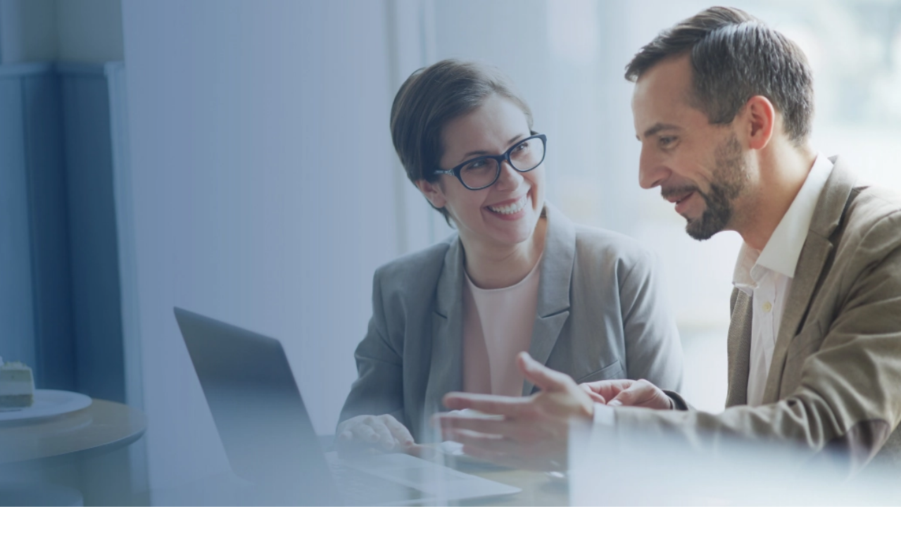

--- FILE ---
content_type: text/html; charset=UTF-8
request_url: https://www.alianza.com.pa/Cotizar/
body_size: 19814
content:
<!doctype html>
<html lang="es">
<head>
	<meta charset="UTF-8">
	<meta name="viewport" content="width=device-width, initial-scale=1">
	<link rel="profile" href="https://gmpg.org/xfn/11">
	<meta name='robots' content='index, follow, max-image-preview:large, max-snippet:-1, max-video-preview:-1' />

	<!-- This site is optimized with the Yoast SEO plugin v26.8 - https://yoast.com/product/yoast-seo-wordpress/ -->
	<title>Cotizar</title>
	<meta name="description" content="Cotizaciones de Seguros: Encuentra las Mejores Ofertas para Proteger lo que Más Importa, tu Hogar, Auto y Más con Precios Competitivos" />
	<link rel="canonical" href="https://www.alianza.com.pa/cotizar/" />
	<meta property="og:locale" content="es_ES" />
	<meta property="og:type" content="article" />
	<meta property="og:title" content="Cotizar" />
	<meta property="og:description" content="Cotizaciones de Seguros: Encuentra las Mejores Ofertas para Proteger lo que Más Importa, tu Hogar, Auto y Más con Precios Competitivos" />
	<meta property="og:url" content="https://www.alianza.com.pa/cotizar/" />
	<meta property="og:site_name" content="Alianza de Seguros - Corredores en Panama" />
	<meta property="article:publisher" content="https://www.facebook.com/alianzadeseguros" />
	<meta property="article:modified_time" content="2024-05-12T15:16:52+00:00" />
	<meta property="og:image" content="https://www.alianza.com.pa/wp-content/uploads/2024/03/HD_Cotizar.webp" />
	<meta property="og:image:width" content="1180" />
	<meta property="og:image:height" content="584" />
	<meta property="og:image:type" content="image/webp" />
	<meta name="twitter:card" content="summary_large_image" />
	<meta name="twitter:site" content="@alianzadeseguro" />
	<meta name="twitter:label1" content="Tiempo de lectura" />
	<meta name="twitter:data1" content="1 minuto" />
	<script type="application/ld+json" class="yoast-schema-graph">{"@context":"https://schema.org","@graph":[{"@type":"WebPage","@id":"https://www.alianza.com.pa/cotizar/","url":"https://www.alianza.com.pa/cotizar/","name":"Cotizar","isPartOf":{"@id":"https://www.alianza.com.pa/#website"},"primaryImageOfPage":{"@id":"https://www.alianza.com.pa/cotizar/#primaryimage"},"image":{"@id":"https://www.alianza.com.pa/cotizar/#primaryimage"},"thumbnailUrl":"https://www.alianza.com.pa/wp-content/uploads/2024/03/HD_Cotizar.webp","datePublished":"2024-03-22T12:31:35+00:00","dateModified":"2024-05-12T15:16:52+00:00","description":"Cotizaciones de Seguros: Encuentra las Mejores Ofertas para Proteger lo que Más Importa, tu Hogar, Auto y Más con Precios Competitivos","inLanguage":"es","potentialAction":[{"@type":"ReadAction","target":["https://www.alianza.com.pa/cotizar/"]}]},{"@type":"ImageObject","inLanguage":"es","@id":"https://www.alianza.com.pa/cotizar/#primaryimage","url":"https://www.alianza.com.pa/wp-content/uploads/2024/03/HD_Cotizar.webp","contentUrl":"https://www.alianza.com.pa/wp-content/uploads/2024/03/HD_Cotizar.webp","width":1180,"height":584,"caption":"Cabecera Cotizar"},{"@type":"WebSite","@id":"https://www.alianza.com.pa/#website","url":"https://www.alianza.com.pa/","name":"Alianza de Seguros S.A.","description":"Nuestro equipo de expertos en seguros está aquí para ayudarte a encontrar la mejor cobertura. ¡Contáctanos para proteger lo que más valoras!","publisher":{"@id":"https://www.alianza.com.pa/#organization"},"alternateName":"Alianza","potentialAction":[{"@type":"SearchAction","target":{"@type":"EntryPoint","urlTemplate":"https://www.alianza.com.pa/?s={search_term_string}"},"query-input":{"@type":"PropertyValueSpecification","valueRequired":true,"valueName":"search_term_string"}}],"inLanguage":"es"},{"@type":"Organization","@id":"https://www.alianza.com.pa/#organization","name":"Alianza de Intermediarios de Seguros, S.A.","alternateName":"Alianza de Seguros S.A.","url":"https://www.alianza.com.pa/","logo":{"@type":"ImageObject","inLanguage":"es","@id":"https://www.alianza.com.pa/#/schema/logo/image/","url":"https://www.alianza.com.pa/wp-content/uploads/2024/03/logo_alianza_color.webp","contentUrl":"https://www.alianza.com.pa/wp-content/uploads/2024/03/logo_alianza_color.webp","width":1386,"height":872,"caption":"Alianza de Intermediarios de Seguros, S.A."},"image":{"@id":"https://www.alianza.com.pa/#/schema/logo/image/"},"sameAs":["https://www.facebook.com/alianzadeseguros","https://x.com/alianzadeseguro","https://www.instagram.com/alianzasegurospty/","https://www.linkedin.com/company/alianza-intermediarios-de-seguros-s-a-","https://www.youtube.com/channel/UCYd7LkyONkdvQjuIIc2gKtQ"]}]}</script>
	<!-- / Yoast SEO plugin. -->


<script type='application/javascript'  id='pys-version-script'>console.log('PixelYourSite Free version 11.1.5.2');</script>
<link rel='dns-prefetch' href='//www.googletagmanager.com' />
<link rel="alternate" type="application/rss+xml" title="Alianza de Seguros  - Corredores en Panama &raquo; Feed" href="https://www.alianza.com.pa/feed/" />
<link rel="alternate" type="application/rss+xml" title="Alianza de Seguros  - Corredores en Panama &raquo; Feed de los comentarios" href="https://www.alianza.com.pa/comments/feed/" />
<link rel="alternate" title="oEmbed (JSON)" type="application/json+oembed" href="https://www.alianza.com.pa/wp-json/oembed/1.0/embed?url=https%3A%2F%2Fwww.alianza.com.pa%2Fcotizar%2F" />
<link rel="alternate" title="oEmbed (XML)" type="text/xml+oembed" href="https://www.alianza.com.pa/wp-json/oembed/1.0/embed?url=https%3A%2F%2Fwww.alianza.com.pa%2Fcotizar%2F&#038;format=xml" />
<style id='wp-img-auto-sizes-contain-inline-css'>
img:is([sizes=auto i],[sizes^="auto," i]){contain-intrinsic-size:3000px 1500px}
/*# sourceURL=wp-img-auto-sizes-contain-inline-css */
</style>
<style id='wp-emoji-styles-inline-css'>

	img.wp-smiley, img.emoji {
		display: inline !important;
		border: none !important;
		box-shadow: none !important;
		height: 1em !important;
		width: 1em !important;
		margin: 0 0.07em !important;
		vertical-align: -0.1em !important;
		background: none !important;
		padding: 0 !important;
	}
/*# sourceURL=wp-emoji-styles-inline-css */
</style>
<link rel='stylesheet' id='wp-block-library-css' href='https://www.alianza.com.pa/wp-includes/css/dist/block-library/style.min.css?ver=27657667a160dd88ba76822cbeb5732a' media='all' />
<style id='joinchat-button-style-inline-css'>
.wp-block-joinchat-button{border:none!important;text-align:center}.wp-block-joinchat-button figure{display:table;margin:0 auto;padding:0}.wp-block-joinchat-button figcaption{font:normal normal 400 .6em/2em var(--wp--preset--font-family--system-font,sans-serif);margin:0;padding:0}.wp-block-joinchat-button .joinchat-button__qr{background-color:#fff;border:6px solid #25d366;border-radius:30px;box-sizing:content-box;display:block;height:200px;margin:auto;overflow:hidden;padding:10px;width:200px}.wp-block-joinchat-button .joinchat-button__qr canvas,.wp-block-joinchat-button .joinchat-button__qr img{display:block;margin:auto}.wp-block-joinchat-button .joinchat-button__link{align-items:center;background-color:#25d366;border:6px solid #25d366;border-radius:30px;display:inline-flex;flex-flow:row nowrap;justify-content:center;line-height:1.25em;margin:0 auto;text-decoration:none}.wp-block-joinchat-button .joinchat-button__link:before{background:transparent var(--joinchat-ico) no-repeat center;background-size:100%;content:"";display:block;height:1.5em;margin:-.75em .75em -.75em 0;width:1.5em}.wp-block-joinchat-button figure+.joinchat-button__link{margin-top:10px}@media (orientation:landscape)and (min-height:481px),(orientation:portrait)and (min-width:481px){.wp-block-joinchat-button.joinchat-button--qr-only figure+.joinchat-button__link{display:none}}@media (max-width:480px),(orientation:landscape)and (max-height:480px){.wp-block-joinchat-button figure{display:none}}

/*# sourceURL=https://www.alianza.com.pa/wp-content/plugins/creame-whatsapp-me/gutenberg/build/style-index.css */
</style>
<link rel='stylesheet' id='jet-engine-frontend-css' href='https://www.alianza.com.pa/wp-content/plugins/jet-engine/assets/css/frontend.css?ver=3.8.2.1' media='all' />
<style id='global-styles-inline-css'>
:root{--wp--preset--aspect-ratio--square: 1;--wp--preset--aspect-ratio--4-3: 4/3;--wp--preset--aspect-ratio--3-4: 3/4;--wp--preset--aspect-ratio--3-2: 3/2;--wp--preset--aspect-ratio--2-3: 2/3;--wp--preset--aspect-ratio--16-9: 16/9;--wp--preset--aspect-ratio--9-16: 9/16;--wp--preset--color--black: #000000;--wp--preset--color--cyan-bluish-gray: #abb8c3;--wp--preset--color--white: #ffffff;--wp--preset--color--pale-pink: #f78da7;--wp--preset--color--vivid-red: #cf2e2e;--wp--preset--color--luminous-vivid-orange: #ff6900;--wp--preset--color--luminous-vivid-amber: #fcb900;--wp--preset--color--light-green-cyan: #7bdcb5;--wp--preset--color--vivid-green-cyan: #00d084;--wp--preset--color--pale-cyan-blue: #8ed1fc;--wp--preset--color--vivid-cyan-blue: #0693e3;--wp--preset--color--vivid-purple: #9b51e0;--wp--preset--gradient--vivid-cyan-blue-to-vivid-purple: linear-gradient(135deg,rgb(6,147,227) 0%,rgb(155,81,224) 100%);--wp--preset--gradient--light-green-cyan-to-vivid-green-cyan: linear-gradient(135deg,rgb(122,220,180) 0%,rgb(0,208,130) 100%);--wp--preset--gradient--luminous-vivid-amber-to-luminous-vivid-orange: linear-gradient(135deg,rgb(252,185,0) 0%,rgb(255,105,0) 100%);--wp--preset--gradient--luminous-vivid-orange-to-vivid-red: linear-gradient(135deg,rgb(255,105,0) 0%,rgb(207,46,46) 100%);--wp--preset--gradient--very-light-gray-to-cyan-bluish-gray: linear-gradient(135deg,rgb(238,238,238) 0%,rgb(169,184,195) 100%);--wp--preset--gradient--cool-to-warm-spectrum: linear-gradient(135deg,rgb(74,234,220) 0%,rgb(151,120,209) 20%,rgb(207,42,186) 40%,rgb(238,44,130) 60%,rgb(251,105,98) 80%,rgb(254,248,76) 100%);--wp--preset--gradient--blush-light-purple: linear-gradient(135deg,rgb(255,206,236) 0%,rgb(152,150,240) 100%);--wp--preset--gradient--blush-bordeaux: linear-gradient(135deg,rgb(254,205,165) 0%,rgb(254,45,45) 50%,rgb(107,0,62) 100%);--wp--preset--gradient--luminous-dusk: linear-gradient(135deg,rgb(255,203,112) 0%,rgb(199,81,192) 50%,rgb(65,88,208) 100%);--wp--preset--gradient--pale-ocean: linear-gradient(135deg,rgb(255,245,203) 0%,rgb(182,227,212) 50%,rgb(51,167,181) 100%);--wp--preset--gradient--electric-grass: linear-gradient(135deg,rgb(202,248,128) 0%,rgb(113,206,126) 100%);--wp--preset--gradient--midnight: linear-gradient(135deg,rgb(2,3,129) 0%,rgb(40,116,252) 100%);--wp--preset--font-size--small: 13px;--wp--preset--font-size--medium: 20px;--wp--preset--font-size--large: 36px;--wp--preset--font-size--x-large: 42px;--wp--preset--spacing--20: 0.44rem;--wp--preset--spacing--30: 0.67rem;--wp--preset--spacing--40: 1rem;--wp--preset--spacing--50: 1.5rem;--wp--preset--spacing--60: 2.25rem;--wp--preset--spacing--70: 3.38rem;--wp--preset--spacing--80: 5.06rem;--wp--preset--shadow--natural: 6px 6px 9px rgba(0, 0, 0, 0.2);--wp--preset--shadow--deep: 12px 12px 50px rgba(0, 0, 0, 0.4);--wp--preset--shadow--sharp: 6px 6px 0px rgba(0, 0, 0, 0.2);--wp--preset--shadow--outlined: 6px 6px 0px -3px rgb(255, 255, 255), 6px 6px rgb(0, 0, 0);--wp--preset--shadow--crisp: 6px 6px 0px rgb(0, 0, 0);}:root { --wp--style--global--content-size: 800px;--wp--style--global--wide-size: 1200px; }:where(body) { margin: 0; }.wp-site-blocks > .alignleft { float: left; margin-right: 2em; }.wp-site-blocks > .alignright { float: right; margin-left: 2em; }.wp-site-blocks > .aligncenter { justify-content: center; margin-left: auto; margin-right: auto; }:where(.wp-site-blocks) > * { margin-block-start: 24px; margin-block-end: 0; }:where(.wp-site-blocks) > :first-child { margin-block-start: 0; }:where(.wp-site-blocks) > :last-child { margin-block-end: 0; }:root { --wp--style--block-gap: 24px; }:root :where(.is-layout-flow) > :first-child{margin-block-start: 0;}:root :where(.is-layout-flow) > :last-child{margin-block-end: 0;}:root :where(.is-layout-flow) > *{margin-block-start: 24px;margin-block-end: 0;}:root :where(.is-layout-constrained) > :first-child{margin-block-start: 0;}:root :where(.is-layout-constrained) > :last-child{margin-block-end: 0;}:root :where(.is-layout-constrained) > *{margin-block-start: 24px;margin-block-end: 0;}:root :where(.is-layout-flex){gap: 24px;}:root :where(.is-layout-grid){gap: 24px;}.is-layout-flow > .alignleft{float: left;margin-inline-start: 0;margin-inline-end: 2em;}.is-layout-flow > .alignright{float: right;margin-inline-start: 2em;margin-inline-end: 0;}.is-layout-flow > .aligncenter{margin-left: auto !important;margin-right: auto !important;}.is-layout-constrained > .alignleft{float: left;margin-inline-start: 0;margin-inline-end: 2em;}.is-layout-constrained > .alignright{float: right;margin-inline-start: 2em;margin-inline-end: 0;}.is-layout-constrained > .aligncenter{margin-left: auto !important;margin-right: auto !important;}.is-layout-constrained > :where(:not(.alignleft):not(.alignright):not(.alignfull)){max-width: var(--wp--style--global--content-size);margin-left: auto !important;margin-right: auto !important;}.is-layout-constrained > .alignwide{max-width: var(--wp--style--global--wide-size);}body .is-layout-flex{display: flex;}.is-layout-flex{flex-wrap: wrap;align-items: center;}.is-layout-flex > :is(*, div){margin: 0;}body .is-layout-grid{display: grid;}.is-layout-grid > :is(*, div){margin: 0;}body{padding-top: 0px;padding-right: 0px;padding-bottom: 0px;padding-left: 0px;}a:where(:not(.wp-element-button)){text-decoration: underline;}:root :where(.wp-element-button, .wp-block-button__link){background-color: #32373c;border-width: 0;color: #fff;font-family: inherit;font-size: inherit;font-style: inherit;font-weight: inherit;letter-spacing: inherit;line-height: inherit;padding-top: calc(0.667em + 2px);padding-right: calc(1.333em + 2px);padding-bottom: calc(0.667em + 2px);padding-left: calc(1.333em + 2px);text-decoration: none;text-transform: inherit;}.has-black-color{color: var(--wp--preset--color--black) !important;}.has-cyan-bluish-gray-color{color: var(--wp--preset--color--cyan-bluish-gray) !important;}.has-white-color{color: var(--wp--preset--color--white) !important;}.has-pale-pink-color{color: var(--wp--preset--color--pale-pink) !important;}.has-vivid-red-color{color: var(--wp--preset--color--vivid-red) !important;}.has-luminous-vivid-orange-color{color: var(--wp--preset--color--luminous-vivid-orange) !important;}.has-luminous-vivid-amber-color{color: var(--wp--preset--color--luminous-vivid-amber) !important;}.has-light-green-cyan-color{color: var(--wp--preset--color--light-green-cyan) !important;}.has-vivid-green-cyan-color{color: var(--wp--preset--color--vivid-green-cyan) !important;}.has-pale-cyan-blue-color{color: var(--wp--preset--color--pale-cyan-blue) !important;}.has-vivid-cyan-blue-color{color: var(--wp--preset--color--vivid-cyan-blue) !important;}.has-vivid-purple-color{color: var(--wp--preset--color--vivid-purple) !important;}.has-black-background-color{background-color: var(--wp--preset--color--black) !important;}.has-cyan-bluish-gray-background-color{background-color: var(--wp--preset--color--cyan-bluish-gray) !important;}.has-white-background-color{background-color: var(--wp--preset--color--white) !important;}.has-pale-pink-background-color{background-color: var(--wp--preset--color--pale-pink) !important;}.has-vivid-red-background-color{background-color: var(--wp--preset--color--vivid-red) !important;}.has-luminous-vivid-orange-background-color{background-color: var(--wp--preset--color--luminous-vivid-orange) !important;}.has-luminous-vivid-amber-background-color{background-color: var(--wp--preset--color--luminous-vivid-amber) !important;}.has-light-green-cyan-background-color{background-color: var(--wp--preset--color--light-green-cyan) !important;}.has-vivid-green-cyan-background-color{background-color: var(--wp--preset--color--vivid-green-cyan) !important;}.has-pale-cyan-blue-background-color{background-color: var(--wp--preset--color--pale-cyan-blue) !important;}.has-vivid-cyan-blue-background-color{background-color: var(--wp--preset--color--vivid-cyan-blue) !important;}.has-vivid-purple-background-color{background-color: var(--wp--preset--color--vivid-purple) !important;}.has-black-border-color{border-color: var(--wp--preset--color--black) !important;}.has-cyan-bluish-gray-border-color{border-color: var(--wp--preset--color--cyan-bluish-gray) !important;}.has-white-border-color{border-color: var(--wp--preset--color--white) !important;}.has-pale-pink-border-color{border-color: var(--wp--preset--color--pale-pink) !important;}.has-vivid-red-border-color{border-color: var(--wp--preset--color--vivid-red) !important;}.has-luminous-vivid-orange-border-color{border-color: var(--wp--preset--color--luminous-vivid-orange) !important;}.has-luminous-vivid-amber-border-color{border-color: var(--wp--preset--color--luminous-vivid-amber) !important;}.has-light-green-cyan-border-color{border-color: var(--wp--preset--color--light-green-cyan) !important;}.has-vivid-green-cyan-border-color{border-color: var(--wp--preset--color--vivid-green-cyan) !important;}.has-pale-cyan-blue-border-color{border-color: var(--wp--preset--color--pale-cyan-blue) !important;}.has-vivid-cyan-blue-border-color{border-color: var(--wp--preset--color--vivid-cyan-blue) !important;}.has-vivid-purple-border-color{border-color: var(--wp--preset--color--vivid-purple) !important;}.has-vivid-cyan-blue-to-vivid-purple-gradient-background{background: var(--wp--preset--gradient--vivid-cyan-blue-to-vivid-purple) !important;}.has-light-green-cyan-to-vivid-green-cyan-gradient-background{background: var(--wp--preset--gradient--light-green-cyan-to-vivid-green-cyan) !important;}.has-luminous-vivid-amber-to-luminous-vivid-orange-gradient-background{background: var(--wp--preset--gradient--luminous-vivid-amber-to-luminous-vivid-orange) !important;}.has-luminous-vivid-orange-to-vivid-red-gradient-background{background: var(--wp--preset--gradient--luminous-vivid-orange-to-vivid-red) !important;}.has-very-light-gray-to-cyan-bluish-gray-gradient-background{background: var(--wp--preset--gradient--very-light-gray-to-cyan-bluish-gray) !important;}.has-cool-to-warm-spectrum-gradient-background{background: var(--wp--preset--gradient--cool-to-warm-spectrum) !important;}.has-blush-light-purple-gradient-background{background: var(--wp--preset--gradient--blush-light-purple) !important;}.has-blush-bordeaux-gradient-background{background: var(--wp--preset--gradient--blush-bordeaux) !important;}.has-luminous-dusk-gradient-background{background: var(--wp--preset--gradient--luminous-dusk) !important;}.has-pale-ocean-gradient-background{background: var(--wp--preset--gradient--pale-ocean) !important;}.has-electric-grass-gradient-background{background: var(--wp--preset--gradient--electric-grass) !important;}.has-midnight-gradient-background{background: var(--wp--preset--gradient--midnight) !important;}.has-small-font-size{font-size: var(--wp--preset--font-size--small) !important;}.has-medium-font-size{font-size: var(--wp--preset--font-size--medium) !important;}.has-large-font-size{font-size: var(--wp--preset--font-size--large) !important;}.has-x-large-font-size{font-size: var(--wp--preset--font-size--x-large) !important;}
:root :where(.wp-block-pullquote){font-size: 1.5em;line-height: 1.6;}
/*# sourceURL=global-styles-inline-css */
</style>
<link rel='stylesheet' id='hello-elementor-css' href='https://www.alianza.com.pa/wp-content/themes/hello-elementor/assets/css/reset.css?ver=3.4.5' media='all' />
<link rel='stylesheet' id='hello-elementor-theme-style-css' href='https://www.alianza.com.pa/wp-content/themes/hello-elementor/assets/css/theme.css?ver=3.4.5' media='all' />
<link rel='stylesheet' id='hello-elementor-header-footer-css' href='https://www.alianza.com.pa/wp-content/themes/hello-elementor/assets/css/header-footer.css?ver=3.4.5' media='all' />
<link rel='stylesheet' id='elementor-frontend-css' href='https://www.alianza.com.pa/wp-content/uploads/elementor/css/custom-frontend.min.css?ver=1768917240' media='all' />
<style id='elementor-frontend-inline-css'>
.elementor-15 .elementor-element.elementor-element-b0b2842:not(.elementor-motion-effects-element-type-background), .elementor-15 .elementor-element.elementor-element-b0b2842 > .elementor-motion-effects-container > .elementor-motion-effects-layer{background-image:url("https://www.alianza.com.pa/wp-content/uploads/2024/03/logo_blanco_alianza.webp");}.elementor-15 .elementor-element.elementor-element-53e3672 .elementor-nav-menu--main .elementor-item{color:#ffffff;fill:#ffffff;}.elementor-15 .elementor-element.elementor-element-53e3672 .elementor-nav-menu--main:not(.e--pointer-framed) .elementor-item:before,
					.elementor-15 .elementor-element.elementor-element-53e3672 .elementor-nav-menu--main:not(.e--pointer-framed) .elementor-item:after{background-color:#2f9fd9;}.elementor-15 .elementor-element.elementor-element-53e3672 .e--pointer-framed .elementor-item:before,
					.elementor-15 .elementor-element.elementor-element-53e3672 .e--pointer-framed .elementor-item:after{border-color:#2f9fd9;}.elementor-15 .elementor-element.elementor-element-53e3672 .elementor-nav-menu--dropdown a, .elementor-15 .elementor-element.elementor-element-53e3672 .elementor-menu-toggle{color:#ffffff;fill:#ffffff;}.elementor-15 .elementor-element.elementor-element-53e3672 .elementor-nav-menu--dropdown{background-color:#2f9fd9;}.elementor-15 .elementor-element.elementor-element-53e3672 .elementor-nav-menu--dropdown a:hover,
					.elementor-15 .elementor-element.elementor-element-53e3672 .elementor-nav-menu--dropdown a:focus,
					.elementor-15 .elementor-element.elementor-element-53e3672 .elementor-nav-menu--dropdown a.elementor-item-active,
					.elementor-15 .elementor-element.elementor-element-53e3672 .elementor-nav-menu--dropdown a.highlighted{background-color:#003366;}.elementor-15 .elementor-element.elementor-element-53e3672 div.elementor-menu-toggle{color:#ffffff;}.elementor-15 .elementor-element.elementor-element-53e3672 div.elementor-menu-toggle svg{fill:#ffffff;}.elementor-15 .elementor-element.elementor-element-53e3672 div.elementor-menu-toggle:hover, .elementor-15 .elementor-element.elementor-element-53e3672 div.elementor-menu-toggle:focus{color:#2f9fd9;}.elementor-15 .elementor-element.elementor-element-53e3672 div.elementor-menu-toggle:hover svg, .elementor-15 .elementor-element.elementor-element-53e3672 div.elementor-menu-toggle:focus svg{fill:#2f9fd9;}
.elementor-116 .elementor-element.elementor-element-fed1824:not(.elementor-motion-effects-element-type-background), .elementor-116 .elementor-element.elementor-element-fed1824 > .elementor-motion-effects-container > .elementor-motion-effects-layer{background-color:#003366;}.elementor-116 .elementor-element.elementor-element-5f3aaf8 .elementor-heading-title{color:#ffffff;}.elementor-116 .elementor-element.elementor-element-6a6f138.elementor-view-stacked .elementor-icon{background-color:#ffffff;}.elementor-116 .elementor-element.elementor-element-6a6f138.elementor-view-framed .elementor-icon, .elementor-116 .elementor-element.elementor-element-6a6f138.elementor-view-default .elementor-icon{color:#ffffff;border-color:#ffffff;}.elementor-116 .elementor-element.elementor-element-6a6f138.elementor-view-framed .elementor-icon, .elementor-116 .elementor-element.elementor-element-6a6f138.elementor-view-default .elementor-icon svg{fill:#ffffff;}.elementor-116 .elementor-element.elementor-element-6a6f138.elementor-view-stacked .elementor-icon:hover{background-color:#2f9fd9;}.elementor-116 .elementor-element.elementor-element-6a6f138.elementor-view-framed .elementor-icon:hover, .elementor-116 .elementor-element.elementor-element-6a6f138.elementor-view-default .elementor-icon:hover{color:#2f9fd9;border-color:#2f9fd9;}.elementor-116 .elementor-element.elementor-element-6a6f138.elementor-view-framed .elementor-icon:hover, .elementor-116 .elementor-element.elementor-element-6a6f138.elementor-view-default .elementor-icon:hover svg{fill:#2f9fd9;}.elementor-116 .elementor-element.elementor-element-fc76d55.elementor-view-stacked .elementor-icon{background-color:#ffffff;}.elementor-116 .elementor-element.elementor-element-fc76d55.elementor-view-framed .elementor-icon, .elementor-116 .elementor-element.elementor-element-fc76d55.elementor-view-default .elementor-icon{color:#ffffff;border-color:#ffffff;}.elementor-116 .elementor-element.elementor-element-fc76d55.elementor-view-framed .elementor-icon, .elementor-116 .elementor-element.elementor-element-fc76d55.elementor-view-default .elementor-icon svg{fill:#ffffff;}.elementor-116 .elementor-element.elementor-element-fc76d55.elementor-view-stacked .elementor-icon:hover{background-color:#2f9fd9;}.elementor-116 .elementor-element.elementor-element-fc76d55.elementor-view-framed .elementor-icon:hover, .elementor-116 .elementor-element.elementor-element-fc76d55.elementor-view-default .elementor-icon:hover{color:#2f9fd9;border-color:#2f9fd9;}.elementor-116 .elementor-element.elementor-element-fc76d55.elementor-view-framed .elementor-icon:hover, .elementor-116 .elementor-element.elementor-element-fc76d55.elementor-view-default .elementor-icon:hover svg{fill:#2f9fd9;}.elementor-116 .elementor-element.elementor-element-1271031.elementor-view-stacked .elementor-icon{background-color:#ffffff;}.elementor-116 .elementor-element.elementor-element-1271031.elementor-view-framed .elementor-icon, .elementor-116 .elementor-element.elementor-element-1271031.elementor-view-default .elementor-icon{color:#ffffff;border-color:#ffffff;}.elementor-116 .elementor-element.elementor-element-1271031.elementor-view-framed .elementor-icon, .elementor-116 .elementor-element.elementor-element-1271031.elementor-view-default .elementor-icon svg{fill:#ffffff;}.elementor-116 .elementor-element.elementor-element-1271031.elementor-view-stacked .elementor-icon:hover{background-color:#2f9fd9;}.elementor-116 .elementor-element.elementor-element-1271031.elementor-view-framed .elementor-icon:hover, .elementor-116 .elementor-element.elementor-element-1271031.elementor-view-default .elementor-icon:hover{color:#2f9fd9;border-color:#2f9fd9;}.elementor-116 .elementor-element.elementor-element-1271031.elementor-view-framed .elementor-icon:hover, .elementor-116 .elementor-element.elementor-element-1271031.elementor-view-default .elementor-icon:hover svg{fill:#2f9fd9;}.elementor-116 .elementor-element.elementor-element-9b03865.elementor-view-stacked .elementor-icon{background-color:#ffffff;}.elementor-116 .elementor-element.elementor-element-9b03865.elementor-view-framed .elementor-icon, .elementor-116 .elementor-element.elementor-element-9b03865.elementor-view-default .elementor-icon{color:#ffffff;border-color:#ffffff;}.elementor-116 .elementor-element.elementor-element-9b03865.elementor-view-framed .elementor-icon, .elementor-116 .elementor-element.elementor-element-9b03865.elementor-view-default .elementor-icon svg{fill:#ffffff;}.elementor-116 .elementor-element.elementor-element-9b03865.elementor-view-stacked .elementor-icon:hover{background-color:#2f9fd9;}.elementor-116 .elementor-element.elementor-element-9b03865.elementor-view-framed .elementor-icon:hover, .elementor-116 .elementor-element.elementor-element-9b03865.elementor-view-default .elementor-icon:hover{color:#2f9fd9;border-color:#2f9fd9;}.elementor-116 .elementor-element.elementor-element-9b03865.elementor-view-framed .elementor-icon:hover, .elementor-116 .elementor-element.elementor-element-9b03865.elementor-view-default .elementor-icon:hover svg{fill:#2f9fd9;}.elementor-116 .elementor-element.elementor-element-863642a{color:#ffffff;}
.elementor-2865 .elementor-element.elementor-element-ff4b5a1:not(.elementor-motion-effects-element-type-background), .elementor-2865 .elementor-element.elementor-element-ff4b5a1 > .elementor-motion-effects-container > .elementor-motion-effects-layer{background-image:url("https://www.alianza.com.pa/wp-content/uploads/2024/03/HD_Cotizar.webp");}
/*# sourceURL=elementor-frontend-inline-css */
</style>
<link rel='stylesheet' id='elementor-post-7-css' href='https://www.alianza.com.pa/wp-content/uploads/elementor/css/post-7.css?ver=1768917241' media='all' />
<link rel='stylesheet' id='widget-nav-menu-css' href='https://www.alianza.com.pa/wp-content/uploads/elementor/css/custom-pro-widget-nav-menu.min.css?ver=1768917243' media='all' />
<link rel='stylesheet' id='e-sticky-css' href='https://www.alianza.com.pa/wp-content/plugins/elementor-pro/assets/css/modules/sticky.min.css?ver=3.34.1' media='all' />
<link rel='stylesheet' id='widget-heading-css' href='https://www.alianza.com.pa/wp-content/plugins/elementor/assets/css/widget-heading.min.css?ver=3.34.2' media='all' />
<link rel='stylesheet' id='jet-tabs-frontend-css' href='https://www.alianza.com.pa/wp-content/plugins/jet-tabs/assets/css/jet-tabs-frontend.css?ver=2.2.13' media='all' />
<link rel='stylesheet' id='swiper-css' href='https://www.alianza.com.pa/wp-content/plugins/elementor/assets/lib/swiper/v8/css/swiper.min.css?ver=8.4.5' media='all' />
<link rel='stylesheet' id='font-awesome-5-all-css' href='https://www.alianza.com.pa/wp-content/plugins/elementor/assets/lib/font-awesome/css/all.min.css?ver=3.34.2' media='all' />
<link rel='stylesheet' id='font-awesome-4-shim-css' href='https://www.alianza.com.pa/wp-content/plugins/elementor/assets/lib/font-awesome/css/v4-shims.min.css?ver=3.34.2' media='all' />
<link rel='stylesheet' id='elementor-post-15-css' href='https://www.alianza.com.pa/wp-content/uploads/elementor/css/post-15.css?ver=1768917242' media='all' />
<link rel='stylesheet' id='elementor-post-116-css' href='https://www.alianza.com.pa/wp-content/uploads/elementor/css/post-116.css?ver=1768917243' media='all' />
<link rel='stylesheet' id='elementor-post-2865-css' href='https://www.alianza.com.pa/wp-content/uploads/elementor/css/post-2865.css?ver=1768917373' media='all' />
<link rel='stylesheet' id='elementor-post-2878-css' href='https://www.alianza.com.pa/wp-content/uploads/elementor/css/post-2878.css?ver=1768917373' media='all' />
<script id="jquery-core-js-extra">
var pysFacebookRest = {"restApiUrl":"https://www.alianza.com.pa/wp-json/pys-facebook/v1/event","debug":""};
//# sourceURL=jquery-core-js-extra
</script>
<script src="https://www.alianza.com.pa/wp-includes/js/jquery/jquery.min.js?ver=3.7.1" id="jquery-core-js"></script>
<script src="https://www.alianza.com.pa/wp-includes/js/jquery/jquery-migrate.min.js?ver=3.4.1" id="jquery-migrate-js"></script>
<script src="https://www.alianza.com.pa/wp-content/plugins/elementor/assets/lib/font-awesome/js/v4-shims.min.js?ver=3.34.2" id="font-awesome-4-shim-js"></script>
<script src="https://www.alianza.com.pa/wp-content/plugins/pixelyoursite/dist/scripts/jquery.bind-first-0.2.3.min.js?ver=0.2.3" id="jquery-bind-first-js"></script>
<script src="https://www.alianza.com.pa/wp-content/plugins/pixelyoursite/dist/scripts/js.cookie-2.1.3.min.js?ver=2.1.3" id="js-cookie-pys-js"></script>
<script src="https://www.alianza.com.pa/wp-content/plugins/pixelyoursite/dist/scripts/tld.min.js?ver=2.3.1" id="js-tld-js"></script>
<script id="pys-js-extra">
var pysOptions = {"staticEvents":{"facebook":{"init_event":[{"delay":0,"type":"static","ajaxFire":false,"name":"PageView","pixelIds":["1145167755880800"],"eventID":"ef317fe3-6100-442e-a61c-0312f48927fd","params":{"page_title":"Cotizar","post_type":"page","post_id":41,"plugin":"PixelYourSite","user_role":"guest","event_url":"www.alianza.com.pa/Cotizar/"},"e_id":"init_event","ids":[],"hasTimeWindow":false,"timeWindow":0,"woo_order":"","edd_order":""}]}},"dynamicEvents":[],"triggerEvents":[],"triggerEventTypes":[],"facebook":{"pixelIds":["1145167755880800"],"advancedMatching":{"external_id":"efecddfdafcbdcebbe"},"advancedMatchingEnabled":true,"removeMetadata":false,"wooVariableAsSimple":false,"serverApiEnabled":true,"wooCRSendFromServer":false,"send_external_id":null,"enabled_medical":false,"do_not_track_medical_param":["event_url","post_title","page_title","landing_page","content_name","categories","category_name","tags"],"meta_ldu":false},"debug":"","siteUrl":"https://www.alianza.com.pa","ajaxUrl":"https://www.alianza.com.pa/wp-admin/admin-ajax.php","ajax_event":"f558a365e0","enable_remove_download_url_param":"1","cookie_duration":"7","last_visit_duration":"60","enable_success_send_form":"","ajaxForServerEvent":"1","ajaxForServerStaticEvent":"1","useSendBeacon":"1","send_external_id":"1","external_id_expire":"180","track_cookie_for_subdomains":"1","google_consent_mode":"1","gdpr":{"ajax_enabled":false,"all_disabled_by_api":false,"facebook_disabled_by_api":false,"analytics_disabled_by_api":false,"google_ads_disabled_by_api":false,"pinterest_disabled_by_api":false,"bing_disabled_by_api":false,"reddit_disabled_by_api":false,"externalID_disabled_by_api":false,"facebook_prior_consent_enabled":true,"analytics_prior_consent_enabled":true,"google_ads_prior_consent_enabled":null,"pinterest_prior_consent_enabled":true,"bing_prior_consent_enabled":true,"cookiebot_integration_enabled":false,"cookiebot_facebook_consent_category":"marketing","cookiebot_analytics_consent_category":"statistics","cookiebot_tiktok_consent_category":"marketing","cookiebot_google_ads_consent_category":"marketing","cookiebot_pinterest_consent_category":"marketing","cookiebot_bing_consent_category":"marketing","consent_magic_integration_enabled":false,"real_cookie_banner_integration_enabled":false,"cookie_notice_integration_enabled":false,"cookie_law_info_integration_enabled":false,"analytics_storage":{"enabled":true,"value":"granted","filter":false},"ad_storage":{"enabled":true,"value":"granted","filter":false},"ad_user_data":{"enabled":true,"value":"granted","filter":false},"ad_personalization":{"enabled":true,"value":"granted","filter":false}},"cookie":{"disabled_all_cookie":false,"disabled_start_session_cookie":false,"disabled_advanced_form_data_cookie":false,"disabled_landing_page_cookie":false,"disabled_first_visit_cookie":false,"disabled_trafficsource_cookie":false,"disabled_utmTerms_cookie":false,"disabled_utmId_cookie":false},"tracking_analytics":{"TrafficSource":"direct","TrafficLanding":"undefined","TrafficUtms":[],"TrafficUtmsId":[]},"GATags":{"ga_datalayer_type":"default","ga_datalayer_name":"dataLayerPYS"},"woo":{"enabled":false},"edd":{"enabled":false},"cache_bypass":"1768967996"};
//# sourceURL=pys-js-extra
</script>
<script src="https://www.alianza.com.pa/wp-content/plugins/pixelyoursite/dist/scripts/public.js?ver=11.1.5.2" id="pys-js"></script>

<!-- Fragmento de código de la etiqueta de Google (gtag.js) añadida por Site Kit -->
<!-- Fragmento de código de Google Analytics añadido por Site Kit -->
<script src="https://www.googletagmanager.com/gtag/js?id=G-099R3H9WR9" id="google_gtagjs-js" async></script>
<script id="google_gtagjs-js-after">
window.dataLayer = window.dataLayer || [];function gtag(){dataLayer.push(arguments);}
gtag("set","linker",{"domains":["www.alianza.com.pa"]});
gtag("js", new Date());
gtag("set", "developer_id.dZTNiMT", true);
gtag("config", "G-099R3H9WR9", {"googlesitekit_post_type":"page"});
 window._googlesitekit = window._googlesitekit || {}; window._googlesitekit.throttledEvents = []; window._googlesitekit.gtagEvent = (name, data) => { var key = JSON.stringify( { name, data } ); if ( !! window._googlesitekit.throttledEvents[ key ] ) { return; } window._googlesitekit.throttledEvents[ key ] = true; setTimeout( () => { delete window._googlesitekit.throttledEvents[ key ]; }, 5 ); gtag( "event", name, { ...data, event_source: "site-kit" } ); }; 
//# sourceURL=google_gtagjs-js-after
</script>
<link rel="https://api.w.org/" href="https://www.alianza.com.pa/wp-json/" /><link rel="alternate" title="JSON" type="application/json" href="https://www.alianza.com.pa/wp-json/wp/v2/pages/41" /><link rel="EditURI" type="application/rsd+xml" title="RSD" href="https://www.alianza.com.pa/xmlrpc.php?rsd" />

<link rel='shortlink' href='https://www.alianza.com.pa/?p=41' />
<meta name="generator" content="Site Kit by Google 1.170.0" /><meta name="generator" content="Elementor 3.34.2; features: e_font_icon_svg, additional_custom_breakpoints; settings: css_print_method-external, google_font-enabled, font_display-auto">
<!-- Google Tag Manager -->
<script>(function(w,d,s,l,i){w[l]=w[l]||[];w[l].push({'gtm.start':
new Date().getTime(),event:'gtm.js'});var f=d.getElementsByTagName(s)[0],
j=d.createElement(s),dl=l!='dataLayer'?'&l='+l:'';j.async=true;j.src=
'https://www.googletagmanager.com/gtm.js?id='+i+dl;f.parentNode.insertBefore(j,f);
})(window,document,'script','dataLayer','GTM-MG6NZ77J');</script>
<!-- End Google Tag Manager -->
			<style>
				.e-con.e-parent:nth-of-type(n+4):not(.e-lazyloaded):not(.e-no-lazyload),
				.e-con.e-parent:nth-of-type(n+4):not(.e-lazyloaded):not(.e-no-lazyload) * {
					background-image: none !important;
				}
				@media screen and (max-height: 1024px) {
					.e-con.e-parent:nth-of-type(n+3):not(.e-lazyloaded):not(.e-no-lazyload),
					.e-con.e-parent:nth-of-type(n+3):not(.e-lazyloaded):not(.e-no-lazyload) * {
						background-image: none !important;
					}
				}
				@media screen and (max-height: 640px) {
					.e-con.e-parent:nth-of-type(n+2):not(.e-lazyloaded):not(.e-no-lazyload),
					.e-con.e-parent:nth-of-type(n+2):not(.e-lazyloaded):not(.e-no-lazyload) * {
						background-image: none !important;
					}
				}
			</style>
			<script id='nitro-telemetry-meta' nitro-exclude>window.NPTelemetryMetadata={missReason: (!window.NITROPACK_STATE ? 'cache not found' : 'hit'),pageType: 'page',isEligibleForOptimization: true,}</script><script id='nitro-generic' nitro-exclude>(()=>{window.NitroPack=window.NitroPack||{coreVersion:"na",isCounted:!1};let e=document.createElement("script");if(e.src="https://nitroscripts.com/OOpruMiNdlRLtERhqVmTahJxsxkpjRlq",e.async=!0,e.id="nitro-script",document.head.appendChild(e),!window.NitroPack.isCounted){window.NitroPack.isCounted=!0;let t=()=>{navigator.sendBeacon("https://to.getnitropack.com/p",JSON.stringify({siteId:"OOpruMiNdlRLtERhqVmTahJxsxkpjRlq",url:window.location.href,isOptimized:!!window.IS_NITROPACK,coreVersion:"na",missReason:window.NPTelemetryMetadata?.missReason||"",pageType:window.NPTelemetryMetadata?.pageType||"",isEligibleForOptimization:!!window.NPTelemetryMetadata?.isEligibleForOptimization}))};(()=>{let e=()=>new Promise(e=>{"complete"===document.readyState?e():window.addEventListener("load",e)}),i=()=>new Promise(e=>{document.prerendering?document.addEventListener("prerenderingchange",e,{once:!0}):e()}),a=async()=>{await i(),await e(),t()};a()})(),window.addEventListener("pageshow",e=>{if(e.persisted){let i=document.prerendering||self.performance?.getEntriesByType?.("navigation")[0]?.activationStart>0;"visible"!==document.visibilityState||i||t()}})}})();</script>
<!-- Fragmento de código de Google Tag Manager añadido por Site Kit -->
<script>
			( function( w, d, s, l, i ) {
				w[l] = w[l] || [];
				w[l].push( {'gtm.start': new Date().getTime(), event: 'gtm.js'} );
				var f = d.getElementsByTagName( s )[0],
					j = d.createElement( s ), dl = l != 'dataLayer' ? '&l=' + l : '';
				j.async = true;
				j.src = 'https://www.googletagmanager.com/gtm.js?id=' + i + dl;
				f.parentNode.insertBefore( j, f );
			} )( window, document, 'script', 'dataLayer', 'GTM-MG6NZ77J' );
			
</script>

<!-- Final del fragmento de código de Google Tag Manager añadido por Site Kit -->
<link rel="icon" href="https://www.alianza.com.pa/wp-content/uploads/2024/03/cropped-IcoAli-32x32.webp" sizes="32x32" />
<link rel="icon" href="https://www.alianza.com.pa/wp-content/uploads/2024/03/cropped-IcoAli-192x192.webp" sizes="192x192" />
<link rel="apple-touch-icon" href="https://www.alianza.com.pa/wp-content/uploads/2024/03/cropped-IcoAli-180x180.webp" />
<meta name="msapplication-TileImage" content="https://www.alianza.com.pa/wp-content/uploads/2024/03/cropped-IcoAli-270x270.webp" />
</head>
<body class="wp-singular page-template-default page page-id-41 wp-embed-responsive wp-theme-hello-elementor hello-elementor-default elementor-default elementor-kit-7 elementor-page-2865">

		<!-- Fragmento de código de Google Tag Manager (noscript) añadido por Site Kit -->
		<noscript>
			<iframe src="https://www.googletagmanager.com/ns.html?id=GTM-MG6NZ77J" height="0" width="0" style="display:none;visibility:hidden"></iframe>
		</noscript>
		<!-- Final del fragmento de código de Google Tag Manager (noscript) añadido por Site Kit -->
		<!-- Google Tag Manager (noscript) -->
<noscript><iframe src="https://www.googletagmanager.com/ns.html?id=GTM-MG6NZ77J"
height="0" width="0" style="display:none;visibility:hidden"></iframe></noscript>
<!-- End Google Tag Manager (noscript) -->

<a class="skip-link screen-reader-text" href="#content">Ir al contenido</a>

		<header data-elementor-type="header" data-elementor-id="15" class="elementor elementor-15 elementor-location-header" data-elementor-post-type="elementor_library">
			<div class="elementor-element elementor-element-0401e49 bg-blue e-flex e-con-boxed e-con e-parent" data-id="0401e49" data-element_type="container" data-settings="{&quot;sticky&quot;:&quot;top&quot;,&quot;sticky_effects_offset&quot;:100,&quot;jet_parallax_layout_list&quot;:[],&quot;sticky_on&quot;:[&quot;widescreen&quot;,&quot;desktop&quot;,&quot;laptop&quot;,&quot;tablet_extra&quot;,&quot;tablet&quot;,&quot;mobile_extra&quot;,&quot;mobile&quot;],&quot;sticky_offset&quot;:0,&quot;sticky_anchor_link_offset&quot;:0}">
					<div class="e-con-inner">
		<a class="elementor-element elementor-element-b0b2842 e-con-full e-flex e-con e-child" data-id="b0b2842" data-element_type="container" data-settings="{&quot;background_background&quot;:&quot;classic&quot;,&quot;jet_parallax_layout_list&quot;:[]}" href="/inicio" alt="logo de alianza de seguros Corredores de seguros en Panama" width="450" height="200">
				</a>
		<div class="elementor-element elementor-element-915014b e-con-full e-flex e-con e-child" data-id="915014b" data-element_type="container" data-settings="{&quot;jet_parallax_layout_list&quot;:[]}">
				<div class="elementor-element elementor-element-53e3672 elementor-nav-menu__align-center elementor-nav-menu--dropdown-mobile elementor-nav-menu--stretch elementor-nav-menu__text-align-aside elementor-nav-menu--toggle elementor-nav-menu--burger elementor-widget elementor-widget-nav-menu" data-id="53e3672" data-element_type="widget" data-settings="{&quot;full_width&quot;:&quot;stretch&quot;,&quot;submenu_icon&quot;:{&quot;value&quot;:&quot;&lt;svg aria-hidden=\&quot;true\&quot; class=\&quot;fa-svg-chevron-down e-font-icon-svg e-fas-chevron-down\&quot; viewBox=\&quot;0 0 448 512\&quot; xmlns=\&quot;http:\/\/www.w3.org\/2000\/svg\&quot;&gt;&lt;path d=\&quot;M207.029 381.476L12.686 187.132c-9.373-9.373-9.373-24.569 0-33.941l22.667-22.667c9.357-9.357 24.522-9.375 33.901-.04L224 284.505l154.745-154.021c9.379-9.335 24.544-9.317 33.901.04l22.667 22.667c9.373 9.373 9.373 24.569 0 33.941L240.971 381.476c-9.373 9.372-24.569 9.372-33.942 0z\&quot;&gt;&lt;\/path&gt;&lt;\/svg&gt;&quot;,&quot;library&quot;:&quot;fa-solid&quot;},&quot;layout&quot;:&quot;horizontal&quot;,&quot;toggle&quot;:&quot;burger&quot;}" data-widget_type="nav-menu.default">
				<div class="elementor-widget-container">
								<nav aria-label="Menú" class="elementor-nav-menu--main elementor-nav-menu__container elementor-nav-menu--layout-horizontal e--pointer-underline e--animation-drop-out">
				<ul id="menu-1-53e3672" class="elementor-nav-menu"><li class="menu-item menu-item-type-post_type menu-item-object-page menu-item-home menu-item-58"><a href="https://www.alianza.com.pa/" class="elementor-item">Inicio</a></li>
<li class="menu-item menu-item-type-post_type menu-item-object-page menu-item-has-children menu-item-57"><a href="https://www.alianza.com.pa/nosotros/" class="elementor-item">Nosotros</a>
<ul class="sub-menu elementor-nav-menu--dropdown">
	<li class="menu-item menu-item-type-post_type menu-item-object-page menu-item-56"><a href="https://www.alianza.com.pa/nosotros/nuestro-equipo/" class="elementor-sub-item">Nuestro Equipo</a></li>
</ul>
</li>
<li class="menu-item menu-item-type-post_type menu-item-object-page menu-item-55"><a href="https://www.alianza.com.pa/servicios/" class="elementor-item">Servicios</a></li>
<li class="menu-item menu-item-type-post_type menu-item-object-page menu-item-54"><a href="https://www.alianza.com.pa/seguros/" class="elementor-item">Seguros</a></li>
<li class="menu-item menu-item-type-post_type menu-item-object-page menu-item-59"><a href="https://www.alianza.com.pa/blog/" class="elementor-item">Blog</a></li>
<li class="menu-item menu-item-type-post_type menu-item-object-page current-menu-item page_item page-item-41 current_page_item menu-item-53"><a href="https://www.alianza.com.pa/cotizar/" aria-current="page" class="elementor-item elementor-item-active">Cotizar</a></li>
<li class="menu-item menu-item-type-post_type menu-item-object-page menu-item-has-children menu-item-52"><a href="https://www.alianza.com.pa/asistencia/" class="elementor-item">Asistencia</a>
<ul class="sub-menu elementor-nav-menu--dropdown">
	<li class="menu-item menu-item-type-post_type menu-item-object-page menu-item-51"><a href="https://www.alianza.com.pa/asistencia/descargas/" class="elementor-sub-item">Descargas</a></li>
	<li class="menu-item menu-item-type-post_type menu-item-object-page menu-item-50"><a href="https://www.alianza.com.pa/asistencia/preguntas-frecuentes/" class="elementor-sub-item">Preguntas frecuentes</a></li>
</ul>
</li>
</ul>			</nav>
					<div class="elementor-menu-toggle" role="button" tabindex="0" aria-label="Alternar menú" aria-expanded="false">
			<svg aria-hidden="true" role="presentation" class="elementor-menu-toggle__icon--open e-font-icon-svg e-eicon-menu-bar" viewBox="0 0 1000 1000" xmlns="http://www.w3.org/2000/svg"><path d="M104 333H896C929 333 958 304 958 271S929 208 896 208H104C71 208 42 237 42 271S71 333 104 333ZM104 583H896C929 583 958 554 958 521S929 458 896 458H104C71 458 42 487 42 521S71 583 104 583ZM104 833H896C929 833 958 804 958 771S929 708 896 708H104C71 708 42 737 42 771S71 833 104 833Z"></path></svg><svg aria-hidden="true" role="presentation" class="elementor-menu-toggle__icon--close e-font-icon-svg e-eicon-close" viewBox="0 0 1000 1000" xmlns="http://www.w3.org/2000/svg"><path d="M742 167L500 408 258 167C246 154 233 150 217 150 196 150 179 158 167 167 154 179 150 196 150 212 150 229 154 242 171 254L408 500 167 742C138 771 138 800 167 829 196 858 225 858 254 829L496 587 738 829C750 842 767 846 783 846 800 846 817 842 829 829 842 817 846 804 846 783 846 767 842 750 829 737L588 500 833 258C863 229 863 200 833 171 804 137 775 137 742 167Z"></path></svg>		</div>
					<nav class="elementor-nav-menu--dropdown elementor-nav-menu__container" aria-hidden="true">
				<ul id="menu-2-53e3672" class="elementor-nav-menu"><li class="menu-item menu-item-type-post_type menu-item-object-page menu-item-home menu-item-58"><a href="https://www.alianza.com.pa/" class="elementor-item" tabindex="-1">Inicio</a></li>
<li class="menu-item menu-item-type-post_type menu-item-object-page menu-item-has-children menu-item-57"><a href="https://www.alianza.com.pa/nosotros/" class="elementor-item" tabindex="-1">Nosotros</a>
<ul class="sub-menu elementor-nav-menu--dropdown">
	<li class="menu-item menu-item-type-post_type menu-item-object-page menu-item-56"><a href="https://www.alianza.com.pa/nosotros/nuestro-equipo/" class="elementor-sub-item" tabindex="-1">Nuestro Equipo</a></li>
</ul>
</li>
<li class="menu-item menu-item-type-post_type menu-item-object-page menu-item-55"><a href="https://www.alianza.com.pa/servicios/" class="elementor-item" tabindex="-1">Servicios</a></li>
<li class="menu-item menu-item-type-post_type menu-item-object-page menu-item-54"><a href="https://www.alianza.com.pa/seguros/" class="elementor-item" tabindex="-1">Seguros</a></li>
<li class="menu-item menu-item-type-post_type menu-item-object-page menu-item-59"><a href="https://www.alianza.com.pa/blog/" class="elementor-item" tabindex="-1">Blog</a></li>
<li class="menu-item menu-item-type-post_type menu-item-object-page current-menu-item page_item page-item-41 current_page_item menu-item-53"><a href="https://www.alianza.com.pa/cotizar/" aria-current="page" class="elementor-item elementor-item-active" tabindex="-1">Cotizar</a></li>
<li class="menu-item menu-item-type-post_type menu-item-object-page menu-item-has-children menu-item-52"><a href="https://www.alianza.com.pa/asistencia/" class="elementor-item" tabindex="-1">Asistencia</a>
<ul class="sub-menu elementor-nav-menu--dropdown">
	<li class="menu-item menu-item-type-post_type menu-item-object-page menu-item-51"><a href="https://www.alianza.com.pa/asistencia/descargas/" class="elementor-sub-item" tabindex="-1">Descargas</a></li>
	<li class="menu-item menu-item-type-post_type menu-item-object-page menu-item-50"><a href="https://www.alianza.com.pa/asistencia/preguntas-frecuentes/" class="elementor-sub-item" tabindex="-1">Preguntas frecuentes</a></li>
</ul>
</li>
</ul>			</nav>
						</div>
				</div>
				</div>
					</div>
				</div>
				</header>
				<div data-elementor-type="single-page" data-elementor-id="2865" class="elementor elementor-2865 elementor-location-single post-41 page type-page status-publish has-post-thumbnail hentry" data-elementor-post-type="elementor_library">
			<div class="elementor-element elementor-element-13182d8c h1-oculto-seo e-flex e-con-boxed e-con e-parent" data-id="13182d8c" data-element_type="container" data-settings="{&quot;jet_parallax_layout_list&quot;:[]}">
					<div class="e-con-inner">
				<div class="elementor-element elementor-element-543b4f30 elementor-widget elementor-widget-heading" data-id="543b4f30" data-element_type="widget" data-widget_type="heading.default">
				<div class="elementor-widget-container">
					<h1 class="elementor-heading-title elementor-size-default">Alianza de Seguros - Estamos para servirle, cotice con nosotros y reciba su propuesta en pocos minutos.</h1>				</div>
				</div>
					</div>
				</div>
		<div class="elementor-element elementor-element-ff4b5a1 e-flex e-con-boxed e-con e-parent" data-id="ff4b5a1" data-element_type="container" data-settings="{&quot;background_background&quot;:&quot;classic&quot;,&quot;jet_parallax_layout_list&quot;:[]}">
					<div class="e-con-inner">
					</div>
				</div>
		<div class="elementor-element elementor-element-d97311c e-flex e-con-boxed e-con e-parent" data-id="d97311c" data-element_type="container" data-settings="{&quot;jet_parallax_layout_list&quot;:[]}">
					<div class="e-con-inner">
				<div class="elementor-element elementor-element-fe998d7 elementor-widget elementor-widget-heading" data-id="fe998d7" data-element_type="widget" data-widget_type="heading.default">
				<div class="elementor-widget-container">
					<h1 class="elementor-heading-title elementor-size-default">Solicita tu cotización</h1>				</div>
				</div>
					</div>
				</div>
		<div class="elementor-element elementor-element-b12e52d e-flex e-con-boxed e-con e-parent" data-id="b12e52d" data-element_type="container" data-settings="{&quot;jet_parallax_layout_list&quot;:[]}">
					<div class="e-con-inner">
				<div class="elementor-element elementor-element-d1eb13d elementor-widget elementor-widget-jet-listing-grid" data-id="d1eb13d" data-element_type="widget" data-settings="{&quot;columns&quot;:&quot;4&quot;,&quot;columns_tablet&quot;:&quot;2&quot;,&quot;columns_mobile&quot;:&quot;1&quot;}" data-widget_type="jet-listing-grid.default">
				<div class="elementor-widget-container">
					<div class="jet-listing-grid jet-listing"><div class="jet-listing-grid__items grid-col-desk-4 grid-col-tablet-2 grid-col-mobile-1 jet-listing-grid--2878 jet-equal-columns__wrapper" data-queried-id="41|WP_Post" data-nav="{&quot;enabled&quot;:false,&quot;type&quot;:null,&quot;more_el&quot;:null,&quot;query&quot;:[],&quot;widget_settings&quot;:{&quot;lisitng_id&quot;:2878,&quot;posts_num&quot;:18,&quot;columns&quot;:4,&quot;columns_tablet&quot;:2,&quot;columns_mobile&quot;:1,&quot;column_min_width&quot;:240,&quot;column_min_width_tablet&quot;:240,&quot;column_min_width_mobile&quot;:240,&quot;inline_columns_css&quot;:false,&quot;is_archive_template&quot;:&quot;&quot;,&quot;post_status&quot;:[&quot;publish&quot;],&quot;use_random_posts_num&quot;:&quot;&quot;,&quot;max_posts_num&quot;:9,&quot;not_found_message&quot;:&quot;No data was found&quot;,&quot;is_masonry&quot;:false,&quot;equal_columns_height&quot;:&quot;yes&quot;,&quot;use_load_more&quot;:&quot;&quot;,&quot;load_more_id&quot;:&quot;&quot;,&quot;load_more_type&quot;:&quot;click&quot;,&quot;load_more_offset&quot;:{&quot;unit&quot;:&quot;px&quot;,&quot;size&quot;:0,&quot;sizes&quot;:[]},&quot;use_custom_post_types&quot;:&quot;&quot;,&quot;custom_post_types&quot;:[],&quot;hide_widget_if&quot;:&quot;&quot;,&quot;carousel_enabled&quot;:&quot;&quot;,&quot;slides_to_scroll&quot;:&quot;1&quot;,&quot;arrows&quot;:&quot;true&quot;,&quot;arrow_icon&quot;:&quot;fa fa-angle-left&quot;,&quot;dots&quot;:&quot;&quot;,&quot;autoplay&quot;:&quot;true&quot;,&quot;pause_on_hover&quot;:&quot;true&quot;,&quot;autoplay_speed&quot;:5000,&quot;infinite&quot;:&quot;true&quot;,&quot;center_mode&quot;:&quot;&quot;,&quot;effect&quot;:&quot;slide&quot;,&quot;speed&quot;:500,&quot;inject_alternative_items&quot;:&quot;&quot;,&quot;injection_items&quot;:[],&quot;scroll_slider_enabled&quot;:&quot;&quot;,&quot;scroll_slider_on&quot;:[&quot;desktop&quot;,&quot;tablet&quot;,&quot;mobile&quot;],&quot;custom_query&quot;:false,&quot;custom_query_id&quot;:&quot;&quot;,&quot;_element_id&quot;:&quot;&quot;,&quot;collapse_first_last_gap&quot;:false,&quot;list_tag_selection&quot;:&quot;&quot;,&quot;list_items_wrapper_tag&quot;:&quot;div&quot;,&quot;list_item_tag&quot;:&quot;div&quot;,&quot;empty_items_wrapper_tag&quot;:&quot;div&quot;}}" data-page="1" data-pages="1" data-listing-source="posts" data-listing-id="2878" data-query-id=""><div class="jet-listing-grid__item jet-listing-dynamic-post-3118 jet-equal-columns" data-post-id="3118"  ><style type="text/css">.jet-listing-dynamic-post-3118 .elementor-element.elementor-element-4d839b8 .elementor-heading-title{color:#003366;}.jet-listing-dynamic-post-3118 .elementor-element.elementor-element-670fe19 .elementor-button{background-color:#2f9fd9;fill:#ffffff;color:#ffffff;}.jet-listing-dynamic-post-3118 .elementor-element.elementor-element-670fe19 .elementor-button:hover, .jet-listing-dynamic-post-3118 .elementor-element.elementor-element-670fe19 .elementor-button:focus{background-color:#003366;}</style><div class="jet-engine-listing-overlay-wrap" data-url="https://info.alianza.com.pa/accidentespersonales" data-target="_blank">		<div data-elementor-type="jet-listing-items" data-elementor-id="2878" class="elementor elementor-2878" data-elementor-post-type="jet-engine">
				<div class="elementor-element elementor-element-fff25ce e-flex e-con-boxed elementor-invisible e-con e-parent" data-id="fff25ce" data-element_type="container" data-settings="{&quot;jet_parallax_layout_list&quot;:[],&quot;animation&quot;:&quot;fadeInUp&quot;}">
					<div class="e-con-inner">
		<div class="elementor-element elementor-element-c6befad e-con-full e-flex e-con e-child" data-id="c6befad" data-element_type="container" data-settings="{&quot;jet_parallax_layout_list&quot;:[]}">
				<div class="elementor-element elementor-element-83d72b7 elementor-widget elementor-widget-image" data-id="83d72b7" data-element_type="widget" data-widget_type="image.default">
				<div class="elementor-widget-container">
															<img fetchpriority="high" width="373" height="336" src="https://www.alianza.com.pa/wp-content/uploads/2024/06/SubfotosSeguros-SitioWeb-accidentespersonales-respcivil-11.png" class="attachment-large size-large wp-image-1899" alt="" srcset="https://www.alianza.com.pa/wp-content/uploads/2024/06/SubfotosSeguros-SitioWeb-accidentespersonales-respcivil-11.png 373w, https://www.alianza.com.pa/wp-content/uploads/2024/06/SubfotosSeguros-SitioWeb-accidentespersonales-respcivil-11-300x270.png 300w" sizes="(max-width: 373px) 100vw, 373px" />															</div>
				</div>
				</div>
				<div class="elementor-element elementor-element-4d839b8 elementor-widget elementor-widget-heading" data-id="4d839b8" data-element_type="widget" data-widget_type="heading.default">
				<div class="elementor-widget-container">
					<h2 class="elementor-heading-title elementor-size-default">Accidentes Personales</h2>				</div>
				</div>
				<div class="elementor-element elementor-element-cc3a4ac elementor-widget elementor-widget-text-editor" data-id="cc3a4ac" data-element_type="widget" data-widget_type="text-editor.default">
				<div class="elementor-widget-container">
									<p>Protege tu bienestar y el de tus seres queridos ante cualquier imprevisto. Con una póliza de accidentes personales, estarás cubierto en caso de accidentes, brindándote la seguridad que necesitas en todo momento.</p>
								</div>
				</div>
				<div class="elementor-element elementor-element-670fe19 elementor-align-justify elementor-mobile-align-justify elementor-widget elementor-widget-button" data-id="670fe19" data-element_type="widget" data-widget_type="button.default">
				<div class="elementor-widget-container">
									<div class="elementor-button-wrapper">
					<a class="elementor-button elementor-button-link elementor-size-sm" href="https://info.alianza.com.pa/accidentespersonales" target="_blank">
						<span class="elementor-button-content-wrapper">
									<span class="elementor-button-text">Cotizar</span>
					</span>
					</a>
				</div>
								</div>
				</div>
					</div>
				</div>
				</div>
		<a href="https://info.alianza.com.pa/accidentespersonales" class="jet-engine-listing-overlay-link" target="_blank"></a></div></div><div class="jet-listing-grid__item jet-listing-dynamic-post-3114 jet-equal-columns" data-post-id="3114"  ><style type="text/css">.jet-listing-dynamic-post-3114 .elementor-element.elementor-element-4d839b8 .elementor-heading-title{color:#003366;}.jet-listing-dynamic-post-3114 .elementor-element.elementor-element-670fe19 .elementor-button{background-color:#2f9fd9;fill:#ffffff;color:#ffffff;}.jet-listing-dynamic-post-3114 .elementor-element.elementor-element-670fe19 .elementor-button:hover, .jet-listing-dynamic-post-3114 .elementor-element.elementor-element-670fe19 .elementor-button:focus{background-color:#003366;}</style><div class="jet-engine-listing-overlay-wrap" data-url="https://info.alianza.com.pa/auto" data-target="_blank">		<div data-elementor-type="jet-listing-items" data-elementor-id="2878" class="elementor elementor-2878" data-elementor-post-type="jet-engine">
				<div class="elementor-element elementor-element-fff25ce e-flex e-con-boxed elementor-invisible e-con e-parent" data-id="fff25ce" data-element_type="container" data-settings="{&quot;jet_parallax_layout_list&quot;:[],&quot;animation&quot;:&quot;fadeInUp&quot;}">
					<div class="e-con-inner">
		<div class="elementor-element elementor-element-c6befad e-con-full e-flex e-con e-child" data-id="c6befad" data-element_type="container" data-settings="{&quot;jet_parallax_layout_list&quot;:[]}">
				<div class="elementor-element elementor-element-83d72b7 elementor-widget elementor-widget-image" data-id="83d72b7" data-element_type="widget" data-widget_type="image.default">
				<div class="elementor-widget-container">
															<img width="378" height="337" src="https://www.alianza.com.pa/wp-content/uploads/2024/03/Seguro_Auto.webp" class="attachment-large size-large wp-image-553" alt="Seguro de Auto" srcset="https://www.alianza.com.pa/wp-content/uploads/2024/03/Seguro_Auto.webp 378w, https://www.alianza.com.pa/wp-content/uploads/2024/03/Seguro_Auto-300x267.webp 300w" sizes="(max-width: 378px) 100vw, 378px" />															</div>
				</div>
				</div>
				<div class="elementor-element elementor-element-4d839b8 elementor-widget elementor-widget-heading" data-id="4d839b8" data-element_type="widget" data-widget_type="heading.default">
				<div class="elementor-widget-container">
					<h2 class="elementor-heading-title elementor-size-default">Automóvil</h2>				</div>
				</div>
				<div class="elementor-element elementor-element-cc3a4ac elementor-widget elementor-widget-text-editor" data-id="cc3a4ac" data-element_type="widget" data-widget_type="text-editor.default">
				<div class="elementor-widget-container">
									<p>Protege tu vehículo y viaja con total seguridad. Obtén tu póliza de automóvil hoy mismo, con coberturas adaptadas a tus necesidades y los mejores precios del mercado.</p>
								</div>
				</div>
				<div class="elementor-element elementor-element-670fe19 elementor-align-justify elementor-mobile-align-justify elementor-widget elementor-widget-button" data-id="670fe19" data-element_type="widget" data-widget_type="button.default">
				<div class="elementor-widget-container">
									<div class="elementor-button-wrapper">
					<a class="elementor-button elementor-button-link elementor-size-sm" href="https://info.alianza.com.pa/auto" target="_blank">
						<span class="elementor-button-content-wrapper">
									<span class="elementor-button-text">Cotizar</span>
					</span>
					</a>
				</div>
								</div>
				</div>
					</div>
				</div>
				</div>
		<a href="https://info.alianza.com.pa/auto" class="jet-engine-listing-overlay-link" target="_blank"></a></div></div><div class="jet-listing-grid__item jet-listing-dynamic-post-3123 jet-equal-columns" data-post-id="3123"  ><style type="text/css">.jet-listing-dynamic-post-3123 .elementor-element.elementor-element-4d839b8 .elementor-heading-title{color:#003366;}.jet-listing-dynamic-post-3123 .elementor-element.elementor-element-670fe19 .elementor-button{background-color:#2f9fd9;fill:#ffffff;color:#ffffff;}.jet-listing-dynamic-post-3123 .elementor-element.elementor-element-670fe19 .elementor-button:hover, .jet-listing-dynamic-post-3123 .elementor-element.elementor-element-670fe19 .elementor-button:focus{background-color:#003366;}</style><div class="jet-engine-listing-overlay-wrap" data-url="https://info.alianza.com.pa/colectivo" data-target="_blank">		<div data-elementor-type="jet-listing-items" data-elementor-id="2878" class="elementor elementor-2878" data-elementor-post-type="jet-engine">
				<div class="elementor-element elementor-element-fff25ce e-flex e-con-boxed elementor-invisible e-con e-parent" data-id="fff25ce" data-element_type="container" data-settings="{&quot;jet_parallax_layout_list&quot;:[],&quot;animation&quot;:&quot;fadeInUp&quot;}">
					<div class="e-con-inner">
		<div class="elementor-element elementor-element-c6befad e-con-full e-flex e-con e-child" data-id="c6befad" data-element_type="container" data-settings="{&quot;jet_parallax_layout_list&quot;:[]}">
				<div class="elementor-element elementor-element-83d72b7 elementor-widget elementor-widget-image" data-id="83d72b7" data-element_type="widget" data-widget_type="image.default">
				<div class="elementor-widget-container">
															<img width="373" height="336" src="https://www.alianza.com.pa/wp-content/uploads/2024/03/Seguro_Colectivo.webp" class="attachment-large size-large wp-image-571" alt="Seguro Colectivo" srcset="https://www.alianza.com.pa/wp-content/uploads/2024/03/Seguro_Colectivo.webp 373w, https://www.alianza.com.pa/wp-content/uploads/2024/03/Seguro_Colectivo-300x270.webp 300w" sizes="(max-width: 373px) 100vw, 373px" />															</div>
				</div>
				</div>
				<div class="elementor-element elementor-element-4d839b8 elementor-widget elementor-widget-heading" data-id="4d839b8" data-element_type="widget" data-widget_type="heading.default">
				<div class="elementor-widget-container">
					<h2 class="elementor-heading-title elementor-size-default">Colectivo</h2>				</div>
				</div>
				<div class="elementor-element elementor-element-cc3a4ac elementor-widget elementor-widget-text-editor" data-id="cc3a4ac" data-element_type="widget" data-widget_type="text-editor.default">
				<div class="elementor-widget-container">
									<p>Brinda seguridad y protección a tu grupo o empresa con una póliza colectiva. Con coberturas adaptadas a las necesidades de todos, podrás cuidar a tus empleados, miembros o asociados de manera integral.</p>
								</div>
				</div>
				<div class="elementor-element elementor-element-670fe19 elementor-align-justify elementor-mobile-align-justify elementor-widget elementor-widget-button" data-id="670fe19" data-element_type="widget" data-widget_type="button.default">
				<div class="elementor-widget-container">
									<div class="elementor-button-wrapper">
					<a class="elementor-button elementor-button-link elementor-size-sm" href="https://info.alianza.com.pa/colectivo" target="_blank">
						<span class="elementor-button-content-wrapper">
									<span class="elementor-button-text">Cotizar</span>
					</span>
					</a>
				</div>
								</div>
				</div>
					</div>
				</div>
				</div>
		<a href="https://info.alianza.com.pa/colectivo" class="jet-engine-listing-overlay-link" target="_blank"></a></div></div><div class="jet-listing-grid__item jet-listing-dynamic-post-3030 jet-equal-columns" data-post-id="3030"  ><style type="text/css">.jet-listing-dynamic-post-3030 .elementor-element.elementor-element-4d839b8 .elementor-heading-title{color:#003366;}.jet-listing-dynamic-post-3030 .elementor-element.elementor-element-670fe19 .elementor-button{background-color:#2f9fd9;fill:#ffffff;color:#ffffff;}.jet-listing-dynamic-post-3030 .elementor-element.elementor-element-670fe19 .elementor-button:hover, .jet-listing-dynamic-post-3030 .elementor-element.elementor-element-670fe19 .elementor-button:focus{background-color:#003366;}</style><div class="jet-engine-listing-overlay-wrap" data-url="https://info.alianza.com.pa/constructionallrisk" data-target="_blank">		<div data-elementor-type="jet-listing-items" data-elementor-id="2878" class="elementor elementor-2878" data-elementor-post-type="jet-engine">
				<div class="elementor-element elementor-element-fff25ce e-flex e-con-boxed elementor-invisible e-con e-parent" data-id="fff25ce" data-element_type="container" data-settings="{&quot;jet_parallax_layout_list&quot;:[],&quot;animation&quot;:&quot;fadeInUp&quot;}">
					<div class="e-con-inner">
		<div class="elementor-element elementor-element-c6befad e-con-full e-flex e-con e-child" data-id="c6befad" data-element_type="container" data-settings="{&quot;jet_parallax_layout_list&quot;:[]}">
				<div class="elementor-element elementor-element-83d72b7 elementor-widget elementor-widget-image" data-id="83d72b7" data-element_type="widget" data-widget_type="image.default">
				<div class="elementor-widget-container">
															<img loading="lazy" width="373" height="336" src="https://www.alianza.com.pa/wp-content/uploads/2024/03/Seguro_Car.webp" class="attachment-large size-large wp-image-556" alt="Seguro Car" srcset="https://www.alianza.com.pa/wp-content/uploads/2024/03/Seguro_Car.webp 373w, https://www.alianza.com.pa/wp-content/uploads/2024/03/Seguro_Car-300x270.webp 300w" sizes="(max-width: 373px) 100vw, 373px" />															</div>
				</div>
				</div>
				<div class="elementor-element elementor-element-4d839b8 elementor-widget elementor-widget-heading" data-id="4d839b8" data-element_type="widget" data-widget_type="heading.default">
				<div class="elementor-widget-container">
					<h2 class="elementor-heading-title elementor-size-default">Construction All Risk – CAR</h2>				</div>
				</div>
				<div class="elementor-element elementor-element-cc3a4ac elementor-widget elementor-widget-text-editor" data-id="cc3a4ac" data-element_type="widget" data-widget_type="text-editor.default">
				<div class="elementor-widget-container">
									<p>Asegura tu obra con una póliza CAR. Protección total para construcción, montaje y proyectos, garantizando tranquilidad y respaldo.</p>
								</div>
				</div>
				<div class="elementor-element elementor-element-670fe19 elementor-align-justify elementor-mobile-align-justify elementor-widget elementor-widget-button" data-id="670fe19" data-element_type="widget" data-widget_type="button.default">
				<div class="elementor-widget-container">
									<div class="elementor-button-wrapper">
					<a class="elementor-button elementor-button-link elementor-size-sm" href="https://info.alianza.com.pa/constructionallrisk" target="_blank">
						<span class="elementor-button-content-wrapper">
									<span class="elementor-button-text">Cotizar</span>
					</span>
					</a>
				</div>
								</div>
				</div>
					</div>
				</div>
				</div>
		<a href="https://info.alianza.com.pa/constructionallrisk" class="jet-engine-listing-overlay-link" target="_blank"></a></div></div><div class="jet-listing-grid__item jet-listing-dynamic-post-3117 jet-equal-columns" data-post-id="3117"  ><style type="text/css">.jet-listing-dynamic-post-3117 .elementor-element.elementor-element-4d839b8 .elementor-heading-title{color:#003366;}.jet-listing-dynamic-post-3117 .elementor-element.elementor-element-670fe19 .elementor-button{background-color:#2f9fd9;fill:#ffffff;color:#ffffff;}.jet-listing-dynamic-post-3117 .elementor-element.elementor-element-670fe19 .elementor-button:hover, .jet-listing-dynamic-post-3117 .elementor-element.elementor-element-670fe19 .elementor-button:focus{background-color:#003366;}</style><div class="jet-engine-listing-overlay-wrap" data-url="https://info.alianza.com.pa/fianza" data-target="_blank">		<div data-elementor-type="jet-listing-items" data-elementor-id="2878" class="elementor elementor-2878" data-elementor-post-type="jet-engine">
				<div class="elementor-element elementor-element-fff25ce e-flex e-con-boxed elementor-invisible e-con e-parent" data-id="fff25ce" data-element_type="container" data-settings="{&quot;jet_parallax_layout_list&quot;:[],&quot;animation&quot;:&quot;fadeInUp&quot;}">
					<div class="e-con-inner">
		<div class="elementor-element elementor-element-c6befad e-con-full e-flex e-con e-child" data-id="c6befad" data-element_type="container" data-settings="{&quot;jet_parallax_layout_list&quot;:[]}">
				<div class="elementor-element elementor-element-83d72b7 elementor-widget elementor-widget-image" data-id="83d72b7" data-element_type="widget" data-widget_type="image.default">
				<div class="elementor-widget-container">
															<img loading="lazy" width="373" height="336" src="https://www.alianza.com.pa/wp-content/uploads/2024/03/fianzas.webp" class="attachment-large size-large wp-image-565" alt="Fianzas" srcset="https://www.alianza.com.pa/wp-content/uploads/2024/03/fianzas.webp 373w, https://www.alianza.com.pa/wp-content/uploads/2024/03/fianzas-300x270.webp 300w" sizes="(max-width: 373px) 100vw, 373px" />															</div>
				</div>
				</div>
				<div class="elementor-element elementor-element-4d839b8 elementor-widget elementor-widget-heading" data-id="4d839b8" data-element_type="widget" data-widget_type="heading.default">
				<div class="elementor-widget-container">
					<h2 class="elementor-heading-title elementor-size-default">Fianza</h2>				</div>
				</div>
				<div class="elementor-element elementor-element-cc3a4ac elementor-widget elementor-widget-text-editor" data-id="cc3a4ac" data-element_type="widget" data-widget_type="text-editor.default">
				<div class="elementor-widget-container">
									<p>Garantiza la confianza y el cumplimiento en tus proyectos. Protege tus contratos y asegúrate de estar respaldado ante cualquier imprevisto.</p>
								</div>
				</div>
				<div class="elementor-element elementor-element-670fe19 elementor-align-justify elementor-mobile-align-justify elementor-widget elementor-widget-button" data-id="670fe19" data-element_type="widget" data-widget_type="button.default">
				<div class="elementor-widget-container">
									<div class="elementor-button-wrapper">
					<a class="elementor-button elementor-button-link elementor-size-sm" href="https://info.alianza.com.pa/fianza" target="_blank">
						<span class="elementor-button-content-wrapper">
									<span class="elementor-button-text">Cotizar</span>
					</span>
					</a>
				</div>
								</div>
				</div>
					</div>
				</div>
				</div>
		<a href="https://info.alianza.com.pa/fianza" class="jet-engine-listing-overlay-link" target="_blank"></a></div></div><div class="jet-listing-grid__item jet-listing-dynamic-post-3120 jet-equal-columns" data-post-id="3120"  ><style type="text/css">.jet-listing-dynamic-post-3120 .elementor-element.elementor-element-4d839b8 .elementor-heading-title{color:#003366;}.jet-listing-dynamic-post-3120 .elementor-element.elementor-element-670fe19 .elementor-button{background-color:#2f9fd9;fill:#ffffff;color:#ffffff;}.jet-listing-dynamic-post-3120 .elementor-element.elementor-element-670fe19 .elementor-button:hover, .jet-listing-dynamic-post-3120 .elementor-element.elementor-element-670fe19 .elementor-button:focus{background-color:#003366;}</style><div class="jet-engine-listing-overlay-wrap" data-url="https://info.alianza.com.pa/pyme" data-target="_blank">		<div data-elementor-type="jet-listing-items" data-elementor-id="2878" class="elementor elementor-2878" data-elementor-post-type="jet-engine">
				<div class="elementor-element elementor-element-fff25ce e-flex e-con-boxed elementor-invisible e-con e-parent" data-id="fff25ce" data-element_type="container" data-settings="{&quot;jet_parallax_layout_list&quot;:[],&quot;animation&quot;:&quot;fadeInUp&quot;}">
					<div class="e-con-inner">
		<div class="elementor-element elementor-element-c6befad e-con-full e-flex e-con e-child" data-id="c6befad" data-element_type="container" data-settings="{&quot;jet_parallax_layout_list&quot;:[]}">
				<div class="elementor-element elementor-element-83d72b7 elementor-widget elementor-widget-image" data-id="83d72b7" data-element_type="widget" data-widget_type="image.default">
				<div class="elementor-widget-container">
															<img loading="lazy" width="374" height="336" src="https://www.alianza.com.pa/wp-content/uploads/2024/03/Seguro_PYMES.webp" class="attachment-large size-large wp-image-596" alt="Seguro PYMES" srcset="https://www.alianza.com.pa/wp-content/uploads/2024/03/Seguro_PYMES.webp 374w, https://www.alianza.com.pa/wp-content/uploads/2024/03/Seguro_PYMES-300x270.webp 300w" sizes="(max-width: 374px) 100vw, 374px" />															</div>
				</div>
				</div>
				<div class="elementor-element elementor-element-4d839b8 elementor-widget elementor-widget-heading" data-id="4d839b8" data-element_type="widget" data-widget_type="heading.default">
				<div class="elementor-widget-container">
					<h2 class="elementor-heading-title elementor-size-default">PYME</h2>				</div>
				</div>
				<div class="elementor-element elementor-element-cc3a4ac elementor-widget elementor-widget-text-editor" data-id="cc3a4ac" data-element_type="widget" data-widget_type="text-editor.default">
				<div class="elementor-widget-container">
									<p>Tu negocio merece la mejor protección. Con una póliza adaptada a las necesidades de tu negocio, podrás asegurar tus recursos, empleados y operaciones frente a cualquier riesgo.</p>
								</div>
				</div>
				<div class="elementor-element elementor-element-670fe19 elementor-align-justify elementor-mobile-align-justify elementor-widget elementor-widget-button" data-id="670fe19" data-element_type="widget" data-widget_type="button.default">
				<div class="elementor-widget-container">
									<div class="elementor-button-wrapper">
					<a class="elementor-button elementor-button-link elementor-size-sm" href="https://info.alianza.com.pa/pyme" target="_blank">
						<span class="elementor-button-content-wrapper">
									<span class="elementor-button-text">Cotizar</span>
					</span>
					</a>
				</div>
								</div>
				</div>
					</div>
				</div>
				</div>
		<a href="https://info.alianza.com.pa/pyme" class="jet-engine-listing-overlay-link" target="_blank"></a></div></div><div class="jet-listing-grid__item jet-listing-dynamic-post-3119 jet-equal-columns" data-post-id="3119"  ><style type="text/css">.jet-listing-dynamic-post-3119 .elementor-element.elementor-element-4d839b8 .elementor-heading-title{color:#003366;}.jet-listing-dynamic-post-3119 .elementor-element.elementor-element-670fe19 .elementor-button{background-color:#2f9fd9;fill:#ffffff;color:#ffffff;}.jet-listing-dynamic-post-3119 .elementor-element.elementor-element-670fe19 .elementor-button:hover, .jet-listing-dynamic-post-3119 .elementor-element.elementor-element-670fe19 .elementor-button:focus{background-color:#003366;}</style><div class="jet-engine-listing-overlay-wrap" data-url="https://info.alianza.com.pa/residencial" data-target="_blank">		<div data-elementor-type="jet-listing-items" data-elementor-id="2878" class="elementor elementor-2878" data-elementor-post-type="jet-engine">
				<div class="elementor-element elementor-element-fff25ce e-flex e-con-boxed elementor-invisible e-con e-parent" data-id="fff25ce" data-element_type="container" data-settings="{&quot;jet_parallax_layout_list&quot;:[],&quot;animation&quot;:&quot;fadeInUp&quot;}">
					<div class="e-con-inner">
		<div class="elementor-element elementor-element-c6befad e-con-full e-flex e-con e-child" data-id="c6befad" data-element_type="container" data-settings="{&quot;jet_parallax_layout_list&quot;:[]}">
				<div class="elementor-element elementor-element-83d72b7 elementor-widget elementor-widget-image" data-id="83d72b7" data-element_type="widget" data-widget_type="image.default">
				<div class="elementor-widget-container">
															<img loading="lazy" width="373" height="336" src="https://www.alianza.com.pa/wp-content/uploads/2024/03/Seguro_Residencia.webp" class="attachment-large size-large wp-image-579" alt="Seguro Residencia" srcset="https://www.alianza.com.pa/wp-content/uploads/2024/03/Seguro_Residencia.webp 373w, https://www.alianza.com.pa/wp-content/uploads/2024/03/Seguro_Residencia-300x270.webp 300w" sizes="(max-width: 373px) 100vw, 373px" />															</div>
				</div>
				</div>
				<div class="elementor-element elementor-element-4d839b8 elementor-widget elementor-widget-heading" data-id="4d839b8" data-element_type="widget" data-widget_type="heading.default">
				<div class="elementor-widget-container">
					<h2 class="elementor-heading-title elementor-size-default">Residencial</h2>				</div>
				</div>
				<div class="elementor-element elementor-element-cc3a4ac elementor-widget elementor-widget-text-editor" data-id="cc3a4ac" data-element_type="widget" data-widget_type="text-editor.default">
				<div class="elementor-widget-container">
									<p>Un incendio puede ocurrir en cualquier momento, pero con la póliza adecuada, tu hogar y bienes estarán protegidos. Obtén la cobertura que necesitas para estar tranquilo y respaldado.</p>
								</div>
				</div>
				<div class="elementor-element elementor-element-670fe19 elementor-align-justify elementor-mobile-align-justify elementor-widget elementor-widget-button" data-id="670fe19" data-element_type="widget" data-widget_type="button.default">
				<div class="elementor-widget-container">
									<div class="elementor-button-wrapper">
					<a class="elementor-button elementor-button-link elementor-size-sm" href="https://info.alianza.com.pa/residencial" target="_blank">
						<span class="elementor-button-content-wrapper">
									<span class="elementor-button-text">Cotizar</span>
					</span>
					</a>
				</div>
								</div>
				</div>
					</div>
				</div>
				</div>
		<a href="https://info.alianza.com.pa/residencial" class="jet-engine-listing-overlay-link" target="_blank"></a></div></div><div class="jet-listing-grid__item jet-listing-dynamic-post-3121 jet-equal-columns" data-post-id="3121"  ><style type="text/css">.jet-listing-dynamic-post-3121 .elementor-element.elementor-element-4d839b8 .elementor-heading-title{color:#003366;}.jet-listing-dynamic-post-3121 .elementor-element.elementor-element-670fe19 .elementor-button{background-color:#2f9fd9;fill:#ffffff;color:#ffffff;}.jet-listing-dynamic-post-3121 .elementor-element.elementor-element-670fe19 .elementor-button:hover, .jet-listing-dynamic-post-3121 .elementor-element.elementor-element-670fe19 .elementor-button:focus{background-color:#003366;}</style><div class="jet-engine-listing-overlay-wrap" data-url="https://info.alianza.com.pa/responsabilidadcivil" data-target="_blank">		<div data-elementor-type="jet-listing-items" data-elementor-id="2878" class="elementor elementor-2878" data-elementor-post-type="jet-engine">
				<div class="elementor-element elementor-element-fff25ce e-flex e-con-boxed elementor-invisible e-con e-parent" data-id="fff25ce" data-element_type="container" data-settings="{&quot;jet_parallax_layout_list&quot;:[],&quot;animation&quot;:&quot;fadeInUp&quot;}">
					<div class="e-con-inner">
		<div class="elementor-element elementor-element-c6befad e-con-full e-flex e-con e-child" data-id="c6befad" data-element_type="container" data-settings="{&quot;jet_parallax_layout_list&quot;:[]}">
				<div class="elementor-element elementor-element-83d72b7 elementor-widget elementor-widget-image" data-id="83d72b7" data-element_type="widget" data-widget_type="image.default">
				<div class="elementor-widget-container">
															<img loading="lazy" width="373" height="336" src="https://www.alianza.com.pa/wp-content/uploads/2024/06/SubfotosSeguros-SitioWeb-accidentespersonales-respcivil-12.png" class="attachment-large size-large wp-image-1902" alt="" srcset="https://www.alianza.com.pa/wp-content/uploads/2024/06/SubfotosSeguros-SitioWeb-accidentespersonales-respcivil-12.png 373w, https://www.alianza.com.pa/wp-content/uploads/2024/06/SubfotosSeguros-SitioWeb-accidentespersonales-respcivil-12-300x270.png 300w" sizes="(max-width: 373px) 100vw, 373px" />															</div>
				</div>
				</div>
				<div class="elementor-element elementor-element-4d839b8 elementor-widget elementor-widget-heading" data-id="4d839b8" data-element_type="widget" data-widget_type="heading.default">
				<div class="elementor-widget-container">
					<h2 class="elementor-heading-title elementor-size-default">Responsabilidad Civil</h2>				</div>
				</div>
				<div class="elementor-element elementor-element-cc3a4ac elementor-widget elementor-widget-text-editor" data-id="cc3a4ac" data-element_type="widget" data-widget_type="text-editor.default">
				<div class="elementor-widget-container">
									<p>Evita sorpresas y protege tus intereses con una póliza de responsabilidad civil. Con esta cobertura, estarás respaldado ante cualquier eventualidad que afecte a terceros.</p>
								</div>
				</div>
				<div class="elementor-element elementor-element-670fe19 elementor-align-justify elementor-mobile-align-justify elementor-widget elementor-widget-button" data-id="670fe19" data-element_type="widget" data-widget_type="button.default">
				<div class="elementor-widget-container">
									<div class="elementor-button-wrapper">
					<a class="elementor-button elementor-button-link elementor-size-sm" href="https://info.alianza.com.pa/responsabilidadcivil" target="_blank">
						<span class="elementor-button-content-wrapper">
									<span class="elementor-button-text">Cotizar</span>
					</span>
					</a>
				</div>
								</div>
				</div>
					</div>
				</div>
				</div>
		<a href="https://info.alianza.com.pa/responsabilidadcivil" class="jet-engine-listing-overlay-link" target="_blank"></a></div></div><div class="jet-listing-grid__item jet-listing-dynamic-post-3113 jet-equal-columns" data-post-id="3113"  ><style type="text/css">.jet-listing-dynamic-post-3113 .elementor-element.elementor-element-4d839b8 .elementor-heading-title{color:#003366;}.jet-listing-dynamic-post-3113 .elementor-element.elementor-element-670fe19 .elementor-button{background-color:#2f9fd9;fill:#ffffff;color:#ffffff;}.jet-listing-dynamic-post-3113 .elementor-element.elementor-element-670fe19 .elementor-button:hover, .jet-listing-dynamic-post-3113 .elementor-element.elementor-element-670fe19 .elementor-button:focus{background-color:#003366;}</style><div class="jet-engine-listing-overlay-wrap" data-url="https://info.alianza.com.pa/salud" data-target="_blank">		<div data-elementor-type="jet-listing-items" data-elementor-id="2878" class="elementor elementor-2878" data-elementor-post-type="jet-engine">
				<div class="elementor-element elementor-element-fff25ce e-flex e-con-boxed elementor-invisible e-con e-parent" data-id="fff25ce" data-element_type="container" data-settings="{&quot;jet_parallax_layout_list&quot;:[],&quot;animation&quot;:&quot;fadeInUp&quot;}">
					<div class="e-con-inner">
		<div class="elementor-element elementor-element-c6befad e-con-full e-flex e-con e-child" data-id="c6befad" data-element_type="container" data-settings="{&quot;jet_parallax_layout_list&quot;:[]}">
				<div class="elementor-element elementor-element-83d72b7 elementor-widget elementor-widget-image" data-id="83d72b7" data-element_type="widget" data-widget_type="image.default">
				<div class="elementor-widget-container">
															<img loading="lazy" width="373" height="336" src="https://www.alianza.com.pa/wp-content/uploads/2024/03/Seguro_Salud.webp" class="attachment-large size-large wp-image-583" alt="Seguro Salud" srcset="https://www.alianza.com.pa/wp-content/uploads/2024/03/Seguro_Salud.webp 373w, https://www.alianza.com.pa/wp-content/uploads/2024/03/Seguro_Salud-300x270.webp 300w" sizes="(max-width: 373px) 100vw, 373px" />															</div>
				</div>
				</div>
				<div class="elementor-element elementor-element-4d839b8 elementor-widget elementor-widget-heading" data-id="4d839b8" data-element_type="widget" data-widget_type="heading.default">
				<div class="elementor-widget-container">
					<h2 class="elementor-heading-title elementor-size-default">Salud</h2>				</div>
				</div>
				<div class="elementor-element elementor-element-cc3a4ac elementor-widget elementor-widget-text-editor" data-id="cc3a4ac" data-element_type="widget" data-widget_type="text-editor.default">
				<div class="elementor-widget-container">
									<div class="flex-shrink-0 flex flex-col relative items-end">
<div>
<div class="pt-0">
<div class="gizmo-bot-avatar flex h-8 w-8 items-center justify-center overflow-hidden rounded-full">Cuida tu salud y la de los tuyos con la mejor protección. Obtén tu póliza de salud hoy mismo, con coberturas completas, atención médica de calidad y precios competitivos.</div>
</div>
</div>
</div>
								</div>
				</div>
				<div class="elementor-element elementor-element-670fe19 elementor-align-justify elementor-mobile-align-justify elementor-widget elementor-widget-button" data-id="670fe19" data-element_type="widget" data-widget_type="button.default">
				<div class="elementor-widget-container">
									<div class="elementor-button-wrapper">
					<a class="elementor-button elementor-button-link elementor-size-sm" href="https://info.alianza.com.pa/salud" target="_blank">
						<span class="elementor-button-content-wrapper">
									<span class="elementor-button-text">Cotizar</span>
					</span>
					</a>
				</div>
								</div>
				</div>
					</div>
				</div>
				</div>
		<a href="https://info.alianza.com.pa/salud" class="jet-engine-listing-overlay-link" target="_blank"></a></div></div><div class="jet-listing-grid__item jet-listing-dynamic-post-3362 jet-equal-columns" data-post-id="3362"  ><style type="text/css">.jet-listing-dynamic-post-3362 .elementor-element.elementor-element-4d839b8 .elementor-heading-title{color:#003366;}.jet-listing-dynamic-post-3362 .elementor-element.elementor-element-670fe19 .elementor-button{background-color:#2f9fd9;fill:#ffffff;color:#ffffff;}.jet-listing-dynamic-post-3362 .elementor-element.elementor-element-670fe19 .elementor-button:hover, .jet-listing-dynamic-post-3362 .elementor-element.elementor-element-670fe19 .elementor-button:focus{background-color:#003366;}</style><div class="jet-engine-listing-overlay-wrap" data-url="https://info.alianza.com.pa/ph" data-target="_blank">		<div data-elementor-type="jet-listing-items" data-elementor-id="2878" class="elementor elementor-2878" data-elementor-post-type="jet-engine">
				<div class="elementor-element elementor-element-fff25ce e-flex e-con-boxed elementor-invisible e-con e-parent" data-id="fff25ce" data-element_type="container" data-settings="{&quot;jet_parallax_layout_list&quot;:[],&quot;animation&quot;:&quot;fadeInUp&quot;}">
					<div class="e-con-inner">
		<div class="elementor-element elementor-element-c6befad e-con-full e-flex e-con e-child" data-id="c6befad" data-element_type="container" data-settings="{&quot;jet_parallax_layout_list&quot;:[]}">
				<div class="elementor-element elementor-element-83d72b7 elementor-widget elementor-widget-image" data-id="83d72b7" data-element_type="widget" data-widget_type="image.default">
				<div class="elementor-widget-container">
															<img loading="lazy" width="374" height="336" src="https://www.alianza.com.pa/wp-content/uploads/2024/03/Seguro_PH.webp" class="attachment-large size-large wp-image-575" alt="Seguro PH" srcset="https://www.alianza.com.pa/wp-content/uploads/2024/03/Seguro_PH.webp 374w, https://www.alianza.com.pa/wp-content/uploads/2024/03/Seguro_PH-300x270.webp 300w" sizes="(max-width: 374px) 100vw, 374px" />															</div>
				</div>
				</div>
				<div class="elementor-element elementor-element-4d839b8 elementor-widget elementor-widget-heading" data-id="4d839b8" data-element_type="widget" data-widget_type="heading.default">
				<div class="elementor-widget-container">
					<h2 class="elementor-heading-title elementor-size-default">Seguro para PH</h2>				</div>
				</div>
				<div class="elementor-element elementor-element-cc3a4ac elementor-widget elementor-widget-text-editor" data-id="cc3a4ac" data-element_type="widget" data-widget_type="text-editor.default">
				<div class="elementor-widget-container">
									<p>El seguro de Propiedad Horizontal (PH) es la columna vertebral que respalda la tranquilidad y estabilidad en un entorno compartido. Más allá de ser una formalidad, es una inversión en la seguridad y convivencia de todos los propietarios.</p>
								</div>
				</div>
				<div class="elementor-element elementor-element-670fe19 elementor-align-justify elementor-mobile-align-justify elementor-widget elementor-widget-button" data-id="670fe19" data-element_type="widget" data-widget_type="button.default">
				<div class="elementor-widget-container">
									<div class="elementor-button-wrapper">
					<a class="elementor-button elementor-button-link elementor-size-sm" href="https://info.alianza.com.pa/ph" target="_blank">
						<span class="elementor-button-content-wrapper">
									<span class="elementor-button-text">Cotizar</span>
					</span>
					</a>
				</div>
								</div>
				</div>
					</div>
				</div>
				</div>
		<a href="https://info.alianza.com.pa/ph" class="jet-engine-listing-overlay-link" target="_blank"></a></div></div><div class="jet-listing-grid__item jet-listing-dynamic-post-3122 jet-equal-columns" data-post-id="3122"  ><style type="text/css">.jet-listing-dynamic-post-3122 .elementor-element.elementor-element-4d839b8 .elementor-heading-title{color:#003366;}.jet-listing-dynamic-post-3122 .elementor-element.elementor-element-670fe19 .elementor-button{background-color:#2f9fd9;fill:#ffffff;color:#ffffff;}.jet-listing-dynamic-post-3122 .elementor-element.elementor-element-670fe19 .elementor-button:hover, .jet-listing-dynamic-post-3122 .elementor-element.elementor-element-670fe19 .elementor-button:focus{background-color:#003366;}</style><div class="jet-engine-listing-overlay-wrap" data-url="https://info.alianza.com.pa/viaje" data-target="_blank">		<div data-elementor-type="jet-listing-items" data-elementor-id="2878" class="elementor elementor-2878" data-elementor-post-type="jet-engine">
				<div class="elementor-element elementor-element-fff25ce e-flex e-con-boxed elementor-invisible e-con e-parent" data-id="fff25ce" data-element_type="container" data-settings="{&quot;jet_parallax_layout_list&quot;:[],&quot;animation&quot;:&quot;fadeInUp&quot;}">
					<div class="e-con-inner">
		<div class="elementor-element elementor-element-c6befad e-con-full e-flex e-con e-child" data-id="c6befad" data-element_type="container" data-settings="{&quot;jet_parallax_layout_list&quot;:[]}">
				<div class="elementor-element elementor-element-83d72b7 elementor-widget elementor-widget-image" data-id="83d72b7" data-element_type="widget" data-widget_type="image.default">
				<div class="elementor-widget-container">
															<img loading="lazy" width="373" height="336" src="https://www.alianza.com.pa/wp-content/uploads/2024/03/Seguro_Viaje.webp" class="attachment-large size-large wp-image-587" alt="Seguro de Viaje" srcset="https://www.alianza.com.pa/wp-content/uploads/2024/03/Seguro_Viaje.webp 373w, https://www.alianza.com.pa/wp-content/uploads/2024/03/Seguro_Viaje-300x270.webp 300w" sizes="(max-width: 373px) 100vw, 373px" />															</div>
				</div>
				</div>
				<div class="elementor-element elementor-element-4d839b8 elementor-widget elementor-widget-heading" data-id="4d839b8" data-element_type="widget" data-widget_type="heading.default">
				<div class="elementor-widget-container">
					<h2 class="elementor-heading-title elementor-size-default">Viaje</h2>				</div>
				</div>
				<div class="elementor-element elementor-element-cc3a4ac elementor-widget elementor-widget-text-editor" data-id="cc3a4ac" data-element_type="widget" data-widget_type="text-editor.default">
				<div class="elementor-widget-container">
									<p>Disfruta de tu viaje con total tranquilidad. Con una póliza de viaje, estarás cubierto ante cualquier imprevisto, desde emergencias médicas hasta pérdidas de equipaje.</p>
								</div>
				</div>
				<div class="elementor-element elementor-element-670fe19 elementor-align-justify elementor-mobile-align-justify elementor-widget elementor-widget-button" data-id="670fe19" data-element_type="widget" data-widget_type="button.default">
				<div class="elementor-widget-container">
									<div class="elementor-button-wrapper">
					<a class="elementor-button elementor-button-link elementor-size-sm" href="https://info.alianza.com.pa/viaje" target="_blank">
						<span class="elementor-button-content-wrapper">
									<span class="elementor-button-text">Cotizar</span>
					</span>
					</a>
				</div>
								</div>
				</div>
					</div>
				</div>
				</div>
		<a href="https://info.alianza.com.pa/viaje" class="jet-engine-listing-overlay-link" target="_blank"></a></div></div><div class="jet-listing-grid__item jet-listing-dynamic-post-3116 jet-equal-columns" data-post-id="3116"  ><style type="text/css">.jet-listing-dynamic-post-3116 .elementor-element.elementor-element-4d839b8 .elementor-heading-title{color:#003366;}.jet-listing-dynamic-post-3116 .elementor-element.elementor-element-670fe19 .elementor-button{background-color:#2f9fd9;fill:#ffffff;color:#ffffff;}.jet-listing-dynamic-post-3116 .elementor-element.elementor-element-670fe19 .elementor-button:hover, .jet-listing-dynamic-post-3116 .elementor-element.elementor-element-670fe19 .elementor-button:focus{background-color:#003366;}</style><div class="jet-engine-listing-overlay-wrap" data-url="https://info.alianza.com.pa/vida" data-target="_blank">		<div data-elementor-type="jet-listing-items" data-elementor-id="2878" class="elementor elementor-2878" data-elementor-post-type="jet-engine">
				<div class="elementor-element elementor-element-fff25ce e-flex e-con-boxed elementor-invisible e-con e-parent" data-id="fff25ce" data-element_type="container" data-settings="{&quot;jet_parallax_layout_list&quot;:[],&quot;animation&quot;:&quot;fadeInUp&quot;}">
					<div class="e-con-inner">
		<div class="elementor-element elementor-element-c6befad e-con-full e-flex e-con e-child" data-id="c6befad" data-element_type="container" data-settings="{&quot;jet_parallax_layout_list&quot;:[]}">
				<div class="elementor-element elementor-element-83d72b7 elementor-widget elementor-widget-image" data-id="83d72b7" data-element_type="widget" data-widget_type="image.default">
				<div class="elementor-widget-container">
															<img loading="lazy" width="373" height="336" src="https://www.alianza.com.pa/wp-content/uploads/2024/03/Seguro_Vida.webp" class="attachment-large size-large wp-image-591" alt="Seguro de Vida" srcset="https://www.alianza.com.pa/wp-content/uploads/2024/03/Seguro_Vida.webp 373w, https://www.alianza.com.pa/wp-content/uploads/2024/03/Seguro_Vida-300x270.webp 300w" sizes="(max-width: 373px) 100vw, 373px" />															</div>
				</div>
				</div>
				<div class="elementor-element elementor-element-4d839b8 elementor-widget elementor-widget-heading" data-id="4d839b8" data-element_type="widget" data-widget_type="heading.default">
				<div class="elementor-widget-container">
					<h2 class="elementor-heading-title elementor-size-default">Vida</h2>				</div>
				</div>
				<div class="elementor-element elementor-element-cc3a4ac elementor-widget elementor-widget-text-editor" data-id="cc3a4ac" data-element_type="widget" data-widget_type="text-editor.default">
				<div class="elementor-widget-container">
									<div class="flex-shrink-0 flex flex-col relative items-end">
<div>
<div class="pt-0">
<div class="gizmo-bot-avatar flex h-8 w-8 items-center justify-center overflow-hidden rounded-full">
<div class="relative p-1 rounded-sm flex items-center justify-center bg-token-main-surface-primary text-token-text-primary h-8 w-8">Con una póliza de vida a tu medida, podrás brindarle a tus seres queridos protección y tranquilidad ante cualquier imprevisto.</div>
</div>
</div>
</div>
</div>
								</div>
				</div>
				<div class="elementor-element elementor-element-670fe19 elementor-align-justify elementor-mobile-align-justify elementor-widget elementor-widget-button" data-id="670fe19" data-element_type="widget" data-widget_type="button.default">
				<div class="elementor-widget-container">
									<div class="elementor-button-wrapper">
					<a class="elementor-button elementor-button-link elementor-size-sm" href="https://info.alianza.com.pa/vida" target="_blank">
						<span class="elementor-button-content-wrapper">
									<span class="elementor-button-text">Cotizar</span>
					</span>
					</a>
				</div>
								</div>
				</div>
					</div>
				</div>
				</div>
		<a href="https://info.alianza.com.pa/vida" class="jet-engine-listing-overlay-link" target="_blank"></a></div></div></div></div>				</div>
				</div>
					</div>
				</div>
				</div>
		
<script nitro-exclude>
    var heartbeatData = new FormData(); heartbeatData.append('nitroHeartbeat', '1');
    fetch(location.href, {method: 'POST', body: heartbeatData, credentials: 'omit'});
</script>
<script nitro-exclude>
    document.cookie = 'nitroCachedPage=' + (!window.NITROPACK_STATE ? '0' : '1') + '; path=/; SameSite=Lax';
</script>
<script nitro-exclude>
    if (!window.NITROPACK_STATE || window.NITROPACK_STATE != 'FRESH') {
        var proxyPurgeOnly = 0;
        if (typeof navigator.sendBeacon !== 'undefined') {
            var nitroData = new FormData(); nitroData.append('nitroBeaconUrl', 'aHR0cHM6Ly93d3cuYWxpYW56YS5jb20ucGEvQ290aXphci8='); nitroData.append('nitroBeaconCookies', 'W10='); nitroData.append('nitroBeaconHash', 'c527d8262cb654fe8e2fc43c3d3c6706622445b2cb6e88a9f261dfaf89c22d80b58b7aac432319785c99bbc7bc05fb16aef3204e1b814762b48f7a8dde4472a7'); nitroData.append('proxyPurgeOnly', ''); nitroData.append('layout', 'page'); navigator.sendBeacon(location.href, nitroData);
        } else {
            var xhr = new XMLHttpRequest(); xhr.open('POST', location.href, true); xhr.setRequestHeader('Content-Type', 'application/x-www-form-urlencoded'); xhr.send('nitroBeaconUrl=aHR0cHM6Ly93d3cuYWxpYW56YS5jb20ucGEvQ290aXphci8=&nitroBeaconCookies=W10=&nitroBeaconHash=c527d8262cb654fe8e2fc43c3d3c6706622445b2cb6e88a9f261dfaf89c22d80b58b7aac432319785c99bbc7bc05fb16aef3204e1b814762b48f7a8dde4472a7&proxyPurgeOnly=&layout=page');
        }
    }
</script>		<footer data-elementor-type="footer" data-elementor-id="116" class="elementor elementor-116 elementor-location-footer" data-elementor-post-type="elementor_library">
			<div class="elementor-element elementor-element-fed1824 e-flex e-con-boxed e-con e-parent" data-id="fed1824" data-element_type="container" data-settings="{&quot;background_background&quot;:&quot;gradient&quot;,&quot;jet_parallax_layout_list&quot;:[]}">
					<div class="e-con-inner">
				<div class="elementor-element elementor-element-5f3aaf8 elementor-widget elementor-widget-heading" data-id="5f3aaf8" data-element_type="widget" data-widget_type="heading.default">
				<div class="elementor-widget-container">
					<h2 class="elementor-heading-title elementor-size-default">Síguenos en nuestras redes sociales</h2>				</div>
				</div>
		<div class="elementor-element elementor-element-825a981 e-flex e-con-boxed e-con e-child" data-id="825a981" data-element_type="container" data-settings="{&quot;jet_parallax_layout_list&quot;:[]}">
					<div class="e-con-inner">
				<div class="elementor-element elementor-element-6a6f138 elementor-view-default elementor-widget elementor-widget-icon" data-id="6a6f138" data-element_type="widget" titlel="facebook" data-widget_type="icon.default">
				<div class="elementor-widget-container">
							<div class="elementor-icon-wrapper">
			<a class="elementor-icon" href="https://www.facebook.com/alianzadeseguros" target="_blank">
			<svg aria-hidden="true" class="e-font-icon-svg e-fab-facebook-f" viewBox="0 0 320 512" xmlns="http://www.w3.org/2000/svg"><path d="M279.14 288l14.22-92.66h-88.91v-60.13c0-25.35 12.42-50.06 52.24-50.06h40.42V6.26S260.43 0 225.36 0c-73.22 0-121.08 44.38-121.08 124.72v70.62H22.89V288h81.39v224h100.17V288z"></path></svg>			</a>
		</div>
						</div>
				</div>
				<div class="elementor-element elementor-element-fc76d55 elementor-view-default elementor-widget elementor-widget-icon" data-id="fc76d55" data-element_type="widget" titlel="linkedin" data-widget_type="icon.default">
				<div class="elementor-widget-container">
							<div class="elementor-icon-wrapper">
			<a class="elementor-icon" href="https://pa.linkedin.com/company/alianza-de-intermediarios-de-seguros-s-a" target="_blank">
			<svg aria-hidden="true" class="e-font-icon-svg e-fab-linkedin-in" viewBox="0 0 448 512" xmlns="http://www.w3.org/2000/svg"><path d="M100.28 448H7.4V148.9h92.88zM53.79 108.1C24.09 108.1 0 83.5 0 53.8a53.79 53.79 0 0 1 107.58 0c0 29.7-24.1 54.3-53.79 54.3zM447.9 448h-92.68V302.4c0-34.7-.7-79.2-48.29-79.2-48.29 0-55.69 37.7-55.69 76.7V448h-92.78V148.9h89.08v40.8h1.3c12.4-23.5 42.69-48.3 87.88-48.3 94 0 111.28 61.9 111.28 142.3V448z"></path></svg>			</a>
		</div>
						</div>
				</div>
				<div class="elementor-element elementor-element-1271031 elementor-view-default elementor-widget elementor-widget-icon" data-id="1271031" data-element_type="widget" titlel="youtube" data-widget_type="icon.default">
				<div class="elementor-widget-container">
							<div class="elementor-icon-wrapper">
			<a class="elementor-icon" href="https://www.youtube.com/channel/UCYd7LkyONkdvQjuIIc2gKtQ" target="_blank">
			<svg aria-hidden="true" class="e-font-icon-svg e-fab-youtube" viewBox="0 0 576 512" xmlns="http://www.w3.org/2000/svg"><path d="M549.655 124.083c-6.281-23.65-24.787-42.276-48.284-48.597C458.781 64 288 64 288 64S117.22 64 74.629 75.486c-23.497 6.322-42.003 24.947-48.284 48.597-11.412 42.867-11.412 132.305-11.412 132.305s0 89.438 11.412 132.305c6.281 23.65 24.787 41.5 48.284 47.821C117.22 448 288 448 288 448s170.78 0 213.371-11.486c23.497-6.321 42.003-24.171 48.284-47.821 11.412-42.867 11.412-132.305 11.412-132.305s0-89.438-11.412-132.305zm-317.51 213.508V175.185l142.739 81.205-142.739 81.201z"></path></svg>			</a>
		</div>
						</div>
				</div>
				<div class="elementor-element elementor-element-9b03865 elementor-view-default elementor-widget elementor-widget-icon" data-id="9b03865" data-element_type="widget" titlel="instagram" data-widget_type="icon.default">
				<div class="elementor-widget-container">
							<div class="elementor-icon-wrapper">
			<a class="elementor-icon" href="https://www.instagram.com/alianzasegurospty/" target="_blank">
			<svg aria-hidden="true" class="e-font-icon-svg e-fab-instagram" viewBox="0 0 448 512" xmlns="http://www.w3.org/2000/svg"><path d="M224.1 141c-63.6 0-114.9 51.3-114.9 114.9s51.3 114.9 114.9 114.9S339 319.5 339 255.9 287.7 141 224.1 141zm0 189.6c-41.1 0-74.7-33.5-74.7-74.7s33.5-74.7 74.7-74.7 74.7 33.5 74.7 74.7-33.6 74.7-74.7 74.7zm146.4-194.3c0 14.9-12 26.8-26.8 26.8-14.9 0-26.8-12-26.8-26.8s12-26.8 26.8-26.8 26.8 12 26.8 26.8zm76.1 27.2c-1.7-35.9-9.9-67.7-36.2-93.9-26.2-26.2-58-34.4-93.9-36.2-37-2.1-147.9-2.1-184.9 0-35.8 1.7-67.6 9.9-93.9 36.1s-34.4 58-36.2 93.9c-2.1 37-2.1 147.9 0 184.9 1.7 35.9 9.9 67.7 36.2 93.9s58 34.4 93.9 36.2c37 2.1 147.9 2.1 184.9 0 35.9-1.7 67.7-9.9 93.9-36.2 26.2-26.2 34.4-58 36.2-93.9 2.1-37 2.1-147.8 0-184.8zM398.8 388c-7.8 19.6-22.9 34.7-42.6 42.6-29.5 11.7-99.5 9-132.1 9s-102.7 2.6-132.1-9c-19.6-7.8-34.7-22.9-42.6-42.6-11.7-29.5-9-99.5-9-132.1s-2.6-102.7 9-132.1c7.8-19.6 22.9-34.7 42.6-42.6 29.5-11.7 99.5-9 132.1-9s102.7-2.6 132.1 9c19.6 7.8 34.7 22.9 42.6 42.6 11.7 29.5 9 99.5 9 132.1s2.7 102.7-9 132.1z"></path></svg>			</a>
		</div>
						</div>
				</div>
					</div>
				</div>
				<div class="elementor-element elementor-element-863642a pie elementor-widget elementor-widget-text-editor" data-id="863642a" data-element_type="widget" data-widget_type="text-editor.default">
				<div class="elementor-widget-container">
									<p>Copyright 2024 alianza.com.pa – Panamá, República de Panamá.<br />
<span class="design">Sitio Web diseñado por <a href="https://www.elementalmktg.com/" target="_blank" rel="noopener">Elemental Marketing &amp; Medios</a></span></p>
<p>Regulado y supervisado por la Superintendencia de Seguros y Reasegurados de Panamá.</p>
								</div>
				</div>
					</div>
				</div>
				</footer>
		
<script type="speculationrules">
{"prefetch":[{"source":"document","where":{"and":[{"href_matches":"/*"},{"not":{"href_matches":["/wp-*.php","/wp-admin/*","/wp-content/uploads/*","/wp-content/*","/wp-content/plugins/*","/wp-content/themes/hello-elementor/*","/*\\?(.+)"]}},{"not":{"selector_matches":"a[rel~=\"nofollow\"]"}},{"not":{"selector_matches":".no-prefetch, .no-prefetch a"}}]},"eagerness":"conservative"}]}
</script>
<script>function loadScript(a){var b=document.getElementsByTagName("head")[0],c=document.createElement("script");c.type="text/javascript",c.src="https://tracker.metricool.com/app/resources/be.js",c.onreadystatechange=a,c.onload=a,b.appendChild(c)}loadScript(function(){beTracker.t({hash:'835246aaf8ea399e07b21d576ec5c282'})})</script>
<div class="joinchat joinchat--left joinchat--btn" data-settings='{"telephone":"50760717361","mobile_only":true,"button_delay":1,"whatsapp_web":false,"qr":false,"message_views":2,"message_delay":10,"message_badge":false,"message_send":"Hola, estoy interesado en información sobre un seguro","message_hash":""}' hidden aria-hidden="false">
	<div class="joinchat__button" role="button" tabindex="0" aria-label="Hola, en que podemos ayudarte? Contactar por WhatsApp">
									<div class="joinchat__tooltip" aria-hidden="true"><div>Hola, en que podemos ayudarte?</div></div>
			</div>
			</div>
			<script>
				const lazyloadRunObserver = () => {
					const lazyloadBackgrounds = document.querySelectorAll( `.e-con.e-parent:not(.e-lazyloaded)` );
					const lazyloadBackgroundObserver = new IntersectionObserver( ( entries ) => {
						entries.forEach( ( entry ) => {
							if ( entry.isIntersecting ) {
								let lazyloadBackground = entry.target;
								if( lazyloadBackground ) {
									lazyloadBackground.classList.add( 'e-lazyloaded' );
								}
								lazyloadBackgroundObserver.unobserve( entry.target );
							}
						});
					}, { rootMargin: '200px 0px 200px 0px' } );
					lazyloadBackgrounds.forEach( ( lazyloadBackground ) => {
						lazyloadBackgroundObserver.observe( lazyloadBackground );
					} );
				};
				const events = [
					'DOMContentLoaded',
					'elementor/lazyload/observe',
				];
				events.forEach( ( event ) => {
					document.addEventListener( event, lazyloadRunObserver );
				} );
			</script>
			<noscript><img loading="lazy" height="1" width="1" style="display: none;" src="https://www.facebook.com/tr?id=1145167755880800&ev=PageView&noscript=1&cd%5Bpage_title%5D=Cotizar&cd%5Bpost_type%5D=page&cd%5Bpost_id%5D=41&cd%5Bplugin%5D=PixelYourSite&cd%5Buser_role%5D=guest&cd%5Bevent_url%5D=www.alianza.com.pa%2FCotizar%2F" alt=""></noscript>
<link rel='stylesheet' id='widget-image-css' href='https://www.alianza.com.pa/wp-content/plugins/elementor/assets/css/widget-image.min.css?ver=3.34.2' media='all' />
<link rel='stylesheet' id='e-animation-fadeInUp-css' href='https://www.alianza.com.pa/wp-content/plugins/elementor/assets/lib/animations/styles/fadeInUp.min.css?ver=3.34.2' media='all' />
<link rel='stylesheet' id='joinchat-css' href='https://www.alianza.com.pa/wp-content/plugins/creame-whatsapp-me/public/css/joinchat-btn.min.css?ver=6.0.10' media='all' />
<style id='joinchat-inline-css'>
.joinchat{--ch:210;--cs:100%;--cl:20%;--bw:1}
/*# sourceURL=joinchat-inline-css */
</style>
<link rel='stylesheet' id='jet-elements-css' href='https://www.alianza.com.pa/wp-content/plugins/jet-elements/assets/css/jet-elements.css?ver=2.7.12.3' media='all' />
<script src="https://www.alianza.com.pa/wp-content/themes/hello-elementor/assets/js/hello-frontend.js?ver=3.4.5" id="hello-theme-frontend-js"></script>
<script src="https://www.alianza.com.pa/wp-content/plugins/elementor/assets/js/webpack.runtime.min.js?ver=3.34.2" id="elementor-webpack-runtime-js"></script>
<script src="https://www.alianza.com.pa/wp-content/plugins/elementor/assets/js/frontend-modules.min.js?ver=3.34.2" id="elementor-frontend-modules-js"></script>
<script src="https://www.alianza.com.pa/wp-includes/js/jquery/ui/core.min.js?ver=1.13.3" id="jquery-ui-core-js"></script>
<script id="elementor-frontend-js-before">
var elementorFrontendConfig = {"environmentMode":{"edit":false,"wpPreview":false,"isScriptDebug":false},"i18n":{"shareOnFacebook":"Compartir en Facebook","shareOnTwitter":"Compartir en Twitter","pinIt":"Pinear","download":"Descargar","downloadImage":"Descargar imagen","fullscreen":"Pantalla completa","zoom":"Zoom","share":"Compartir","playVideo":"Reproducir v\u00eddeo","previous":"Anterior","next":"Siguiente","close":"Cerrar","a11yCarouselPrevSlideMessage":"Diapositiva anterior","a11yCarouselNextSlideMessage":"Diapositiva siguiente","a11yCarouselFirstSlideMessage":"Esta es la primera diapositiva","a11yCarouselLastSlideMessage":"Esta es la \u00faltima diapositiva","a11yCarouselPaginationBulletMessage":"Ir a la diapositiva"},"is_rtl":false,"breakpoints":{"xs":0,"sm":480,"md":768,"lg":1025,"xl":1440,"xxl":1600},"responsive":{"breakpoints":{"mobile":{"label":"M\u00f3vil vertical","value":767,"default_value":767,"direction":"max","is_enabled":true},"mobile_extra":{"label":"M\u00f3vil horizontal","value":880,"default_value":880,"direction":"max","is_enabled":true},"tablet":{"label":"Tableta vertical","value":1024,"default_value":1024,"direction":"max","is_enabled":true},"tablet_extra":{"label":"Tableta horizontal","value":1200,"default_value":1200,"direction":"max","is_enabled":true},"laptop":{"label":"Port\u00e1til","value":1366,"default_value":1366,"direction":"max","is_enabled":true},"widescreen":{"label":"Pantalla grande","value":2400,"default_value":2400,"direction":"min","is_enabled":true}},"hasCustomBreakpoints":true},"version":"3.34.2","is_static":false,"experimentalFeatures":{"e_font_icon_svg":true,"additional_custom_breakpoints":true,"container":true,"theme_builder_v2":true,"hello-theme-header-footer":true,"nested-elements":true,"home_screen":true,"global_classes_should_enforce_capabilities":true,"e_variables":true,"cloud-library":true,"e_opt_in_v4_page":true,"e_interactions":true,"e_editor_one":true,"import-export-customization":true,"e_pro_variables":true},"urls":{"assets":"https:\/\/www.alianza.com.pa\/wp-content\/plugins\/elementor\/assets\/","ajaxurl":"https:\/\/www.alianza.com.pa\/wp-admin\/admin-ajax.php","uploadUrl":"https:\/\/www.alianza.com.pa\/wp-content\/uploads"},"nonces":{"floatingButtonsClickTracking":"da5c5db7d2"},"swiperClass":"swiper","settings":{"page":[],"editorPreferences":[]},"kit":{"active_breakpoints":["viewport_mobile","viewport_mobile_extra","viewport_tablet","viewport_tablet_extra","viewport_laptop","viewport_widescreen"],"global_image_lightbox":"yes","lightbox_enable_counter":"yes","lightbox_enable_fullscreen":"yes","lightbox_enable_zoom":"yes","lightbox_enable_share":"yes","lightbox_title_src":"title","lightbox_description_src":"description","hello_header_logo_type":"title","hello_header_menu_layout":"horizontal","hello_footer_logo_type":"logo"},"post":{"id":41,"title":"Cotizar","excerpt":"","featuredImage":"https:\/\/www.alianza.com.pa\/wp-content\/uploads\/2024\/03\/HD_Cotizar-1024x507.webp"}};
//# sourceURL=elementor-frontend-js-before
</script>
<script src="https://www.alianza.com.pa/wp-content/plugins/elementor/assets/js/frontend.min.js?ver=3.34.2" id="elementor-frontend-js"></script>
<script src="https://www.alianza.com.pa/wp-content/plugins/elementor-pro/assets/lib/smartmenus/jquery.smartmenus.min.js?ver=1.2.1" id="smartmenus-js"></script>
<script src="https://www.alianza.com.pa/wp-content/plugins/elementor-pro/assets/lib/sticky/jquery.sticky.min.js?ver=3.34.1" id="e-sticky-js"></script>
<script src="https://www.alianza.com.pa/wp-content/plugins/creame-whatsapp-me/public/js/joinchat.min.js?ver=6.0.10" id="joinchat-js" defer data-wp-strategy="defer" fetchpriority="low"></script>
<script src="https://www.alianza.com.pa/wp-content/plugins/jet-engine/assets/lib/jet-plugins/jet-plugins.js?ver=1.1.0" id="jet-plugins-js"></script>
<script id="jet-engine-frontend-js-extra">
var JetEngineSettings = {"ajaxurl":"https://www.alianza.com.pa/wp-admin/admin-ajax.php","ajaxlisting":"https://www.alianza.com.pa/Cotizar/?nocache=1768967997","restNonce":"a53d331298","hoverActionTimeout":"400","post_id":"41","query_builder":{"custom_ids":[]},"addedPostCSS":["2878"]};
//# sourceURL=jet-engine-frontend-js-extra
</script>
<script id="jet-engine-frontend-js-before">
			window.JetEngineStores = window.JetEngineStores || {};
			window.JetEngineStores['local-storage'] = {
				addToStore: function( storeSlug, postID, maxSize, isOnViewStore ) {
					
		var store = window.localStorage.getItem( 'jet_engine_store_' + storeSlug );
		isOnViewStore = isOnViewStore || false;

		if ( store ) {
			store = store.split( ',' );
		} else {
			store = [];
		}

		postID = '' + postID;

		maxSize = parseInt( maxSize, 10 );

		if ( 0 <= store.indexOf( postID ) ) {
			return store.length;
		}

		if ( 0 < maxSize && store.length >= maxSize ) {
			
			if ( isOnViewStore ) {
				store.splice( 0, 1 );
			} else {
				alert( 'You can`t add more posts' );
				return false;
			}
		
		}

		store.push( postID );

		window.localStorage.setItem( 'jet_engine_store_' + storeSlug, store.join( ',' ) );

		return store.length;

		
				},
				remove: function( storeSlug, postID ) {
					
		var store = window.localStorage.getItem( 'jet_engine_store_' + storeSlug ),
			index;

		if ( store ) {
			store = store.split( ',' );
		} else {
			store = [];
		}

		postID = '' + postID;

		index = store.indexOf( postID );

		if ( 0 > index ) {
			return store.length;
		} else {
			store.splice( index, 1 );
		}

		window.localStorage.setItem( 'jet_engine_store_' + storeSlug, store.join( ',' ) );

		return store.length;

		
				},
				inStore: function( storeSlug, postID ) {
					
		var store = window.localStorage.getItem( 'jet_engine_store_' + storeSlug ),
			index;

		postID = '' + postID;

		if ( store ) {
			store = store.split( ',' );
		} else {
			store = [];
		}

		index = store.indexOf( postID );

		return ( 0 <= index );

		
				},
				getStore: function( storeSlug ) {
					
		var store = window.localStorage.getItem( 'jet_engine_store_' + storeSlug ),
			index;

		if ( store ) {
			store = store.split( ',' );
		} else {
			store = [];
		}

		return store;

		
				},
			};
//# sourceURL=jet-engine-frontend-js-before
</script>
<script src="https://www.alianza.com.pa/wp-content/plugins/jet-engine/assets/js/frontend.js?ver=3.8.2.1" id="jet-engine-frontend-js"></script>
<script src="https://www.alianza.com.pa/wp-content/plugins/elementor-pro/assets/js/webpack-pro.runtime.min.js?ver=3.34.1" id="elementor-pro-webpack-runtime-js"></script>
<script src="https://www.alianza.com.pa/wp-includes/js/dist/hooks.min.js?ver=dd5603f07f9220ed27f1" id="wp-hooks-js"></script>
<script src="https://www.alianza.com.pa/wp-includes/js/dist/i18n.min.js?ver=c26c3dc7bed366793375" id="wp-i18n-js"></script>
<script id="wp-i18n-js-after">
wp.i18n.setLocaleData( { 'text direction\u0004ltr': [ 'ltr' ] } );
//# sourceURL=wp-i18n-js-after
</script>
<script id="elementor-pro-frontend-js-before">
var ElementorProFrontendConfig = {"ajaxurl":"https:\/\/www.alianza.com.pa\/wp-admin\/admin-ajax.php","nonce":"3c7e955362","urls":{"assets":"https:\/\/www.alianza.com.pa\/wp-content\/plugins\/elementor-pro\/assets\/","rest":"https:\/\/www.alianza.com.pa\/wp-json\/"},"settings":{"lazy_load_background_images":true},"popup":{"hasPopUps":false},"shareButtonsNetworks":{"facebook":{"title":"Facebook","has_counter":true},"twitter":{"title":"Twitter"},"linkedin":{"title":"LinkedIn","has_counter":true},"pinterest":{"title":"Pinterest","has_counter":true},"reddit":{"title":"Reddit","has_counter":true},"vk":{"title":"VK","has_counter":true},"odnoklassniki":{"title":"OK","has_counter":true},"tumblr":{"title":"Tumblr"},"digg":{"title":"Digg"},"skype":{"title":"Skype"},"stumbleupon":{"title":"StumbleUpon","has_counter":true},"mix":{"title":"Mix"},"telegram":{"title":"Telegram"},"pocket":{"title":"Pocket","has_counter":true},"xing":{"title":"XING","has_counter":true},"whatsapp":{"title":"WhatsApp"},"email":{"title":"Email"},"print":{"title":"Print"},"x-twitter":{"title":"X"},"threads":{"title":"Threads"}},"facebook_sdk":{"lang":"es_ES","app_id":""},"lottie":{"defaultAnimationUrl":"https:\/\/www.alianza.com.pa\/wp-content\/plugins\/elementor-pro\/modules\/lottie\/assets\/animations\/default.json"}};
//# sourceURL=elementor-pro-frontend-js-before
</script>
<script src="https://www.alianza.com.pa/wp-content/plugins/elementor-pro/assets/js/frontend.min.js?ver=3.34.1" id="elementor-pro-frontend-js"></script>
<script src="https://www.alianza.com.pa/wp-content/plugins/elementor-pro/assets/js/elements-handlers.min.js?ver=3.34.1" id="pro-elements-handlers-js"></script>
<script id="jet-elements-js-extra">
var jetElements = {"ajaxUrl":"https://www.alianza.com.pa/wp-admin/admin-ajax.php","isMobile":"false","templateApiUrl":"https://www.alianza.com.pa/wp-json/jet-elements-api/v1/elementor-template","devMode":"false","messages":{"invalidMail":"Please specify a valid e-mail"}};
//# sourceURL=jet-elements-js-extra
</script>
<script src="https://www.alianza.com.pa/wp-content/plugins/jet-elements/assets/js/jet-elements.min.js?ver=2.7.12.3" id="jet-elements-js"></script>
<script id="jet-tabs-frontend-js-extra">
var JetTabsSettings = {"ajaxurl":"https://www.alianza.com.pa/wp-admin/admin-ajax.php","isMobile":"false","templateApiUrl":"https://www.alianza.com.pa/wp-json/jet-tabs-api/v1/elementor-template","devMode":"false","isSelfRequest":""};
//# sourceURL=jet-tabs-frontend-js-extra
</script>
<script src="https://www.alianza.com.pa/wp-content/plugins/jet-tabs/assets/js/jet-tabs-frontend.min.js?ver=2.2.13" id="jet-tabs-frontend-js"></script>
<script id="wp-emoji-settings" type="application/json">
{"baseUrl":"https://s.w.org/images/core/emoji/17.0.2/72x72/","ext":".png","svgUrl":"https://s.w.org/images/core/emoji/17.0.2/svg/","svgExt":".svg","source":{"concatemoji":"https://www.alianza.com.pa/wp-includes/js/wp-emoji-release.min.js?ver=27657667a160dd88ba76822cbeb5732a"}}
</script>
<script type="module">
/*! This file is auto-generated */
const a=JSON.parse(document.getElementById("wp-emoji-settings").textContent),o=(window._wpemojiSettings=a,"wpEmojiSettingsSupports"),s=["flag","emoji"];function i(e){try{var t={supportTests:e,timestamp:(new Date).valueOf()};sessionStorage.setItem(o,JSON.stringify(t))}catch(e){}}function c(e,t,n){e.clearRect(0,0,e.canvas.width,e.canvas.height),e.fillText(t,0,0);t=new Uint32Array(e.getImageData(0,0,e.canvas.width,e.canvas.height).data);e.clearRect(0,0,e.canvas.width,e.canvas.height),e.fillText(n,0,0);const a=new Uint32Array(e.getImageData(0,0,e.canvas.width,e.canvas.height).data);return t.every((e,t)=>e===a[t])}function p(e,t){e.clearRect(0,0,e.canvas.width,e.canvas.height),e.fillText(t,0,0);var n=e.getImageData(16,16,1,1);for(let e=0;e<n.data.length;e++)if(0!==n.data[e])return!1;return!0}function u(e,t,n,a){switch(t){case"flag":return n(e,"\ud83c\udff3\ufe0f\u200d\u26a7\ufe0f","\ud83c\udff3\ufe0f\u200b\u26a7\ufe0f")?!1:!n(e,"\ud83c\udde8\ud83c\uddf6","\ud83c\udde8\u200b\ud83c\uddf6")&&!n(e,"\ud83c\udff4\udb40\udc67\udb40\udc62\udb40\udc65\udb40\udc6e\udb40\udc67\udb40\udc7f","\ud83c\udff4\u200b\udb40\udc67\u200b\udb40\udc62\u200b\udb40\udc65\u200b\udb40\udc6e\u200b\udb40\udc67\u200b\udb40\udc7f");case"emoji":return!a(e,"\ud83e\u1fac8")}return!1}function f(e,t,n,a){let r;const o=(r="undefined"!=typeof WorkerGlobalScope&&self instanceof WorkerGlobalScope?new OffscreenCanvas(300,150):document.createElement("canvas")).getContext("2d",{willReadFrequently:!0}),s=(o.textBaseline="top",o.font="600 32px Arial",{});return e.forEach(e=>{s[e]=t(o,e,n,a)}),s}function r(e){var t=document.createElement("script");t.src=e,t.defer=!0,document.head.appendChild(t)}a.supports={everything:!0,everythingExceptFlag:!0},new Promise(t=>{let n=function(){try{var e=JSON.parse(sessionStorage.getItem(o));if("object"==typeof e&&"number"==typeof e.timestamp&&(new Date).valueOf()<e.timestamp+604800&&"object"==typeof e.supportTests)return e.supportTests}catch(e){}return null}();if(!n){if("undefined"!=typeof Worker&&"undefined"!=typeof OffscreenCanvas&&"undefined"!=typeof URL&&URL.createObjectURL&&"undefined"!=typeof Blob)try{var e="postMessage("+f.toString()+"("+[JSON.stringify(s),u.toString(),c.toString(),p.toString()].join(",")+"));",a=new Blob([e],{type:"text/javascript"});const r=new Worker(URL.createObjectURL(a),{name:"wpTestEmojiSupports"});return void(r.onmessage=e=>{i(n=e.data),r.terminate(),t(n)})}catch(e){}i(n=f(s,u,c,p))}t(n)}).then(e=>{for(const n in e)a.supports[n]=e[n],a.supports.everything=a.supports.everything&&a.supports[n],"flag"!==n&&(a.supports.everythingExceptFlag=a.supports.everythingExceptFlag&&a.supports[n]);var t;a.supports.everythingExceptFlag=a.supports.everythingExceptFlag&&!a.supports.flag,a.supports.everything||((t=a.source||{}).concatemoji?r(t.concatemoji):t.wpemoji&&t.twemoji&&(r(t.twemoji),r(t.wpemoji)))});
//# sourceURL=https://www.alianza.com.pa/wp-includes/js/wp-emoji-loader.min.js
</script>

</body>
</html>


--- FILE ---
content_type: text/css
request_url: https://www.alianza.com.pa/wp-content/uploads/elementor/css/post-15.css?ver=1768917242
body_size: 400
content:
.elementor-15 .elementor-element.elementor-element-0401e49{--display:flex;--min-height:140px;--flex-direction:row;--container-widget-width:calc( ( 1 - var( --container-widget-flex-grow ) ) * 100% );--container-widget-height:100%;--container-widget-flex-grow:1;--container-widget-align-self:stretch;--flex-wrap-mobile:wrap;--justify-content:center;--align-items:center;--margin-top:0px;--margin-bottom:0px;--margin-left:0px;--margin-right:0px;--padding-top:20px;--padding-bottom:20px;--padding-left:20px;--padding-right:20px;}.elementor-15 .elementor-element.elementor-element-b0b2842{--display:flex;--min-height:100px;--margin-top:0px;--margin-bottom:0px;--margin-left:0px;--margin-right:0px;--padding-top:0px;--padding-bottom:0px;--padding-left:0px;--padding-right:0px;}.elementor-15 .elementor-element.elementor-element-b0b2842:not(.elementor-motion-effects-element-type-background), .elementor-15 .elementor-element.elementor-element-b0b2842 > .elementor-motion-effects-container > .elementor-motion-effects-layer{background-position:center center;background-repeat:no-repeat;background-size:contain;}.elementor-15 .elementor-element.elementor-element-915014b{--display:flex;--flex-direction:column;--container-widget-width:100%;--container-widget-height:initial;--container-widget-flex-grow:0;--container-widget-align-self:initial;--flex-wrap-mobile:wrap;--margin-top:0px;--margin-bottom:0px;--margin-left:0px;--margin-right:0px;--padding-top:0px;--padding-bottom:0px;--padding-left:0px;--padding-right:0px;}.elementor-15 .elementor-element.elementor-element-53e3672 .elementor-menu-toggle{margin:0 auto;}.elementor-15 .elementor-element.elementor-element-53e3672 .elementor-nav-menu .elementor-item{font-family:"Montserrat", Sans-serif;font-size:14px;font-weight:600;}.elementor-15 .elementor-element.elementor-element-53e3672 .elementor-nav-menu--main .elementor-item{padding-left:15px;padding-right:15px;padding-top:6px;padding-bottom:6px;}.elementor-15 .elementor-element.elementor-element-53e3672 .elementor-nav-menu--dropdown .elementor-item, .elementor-15 .elementor-element.elementor-element-53e3672 .elementor-nav-menu--dropdown  .elementor-sub-item{font-size:14px;font-weight:600;}.elementor-15 .elementor-element.elementor-element-53e3672 .elementor-nav-menu--dropdown li:not(:last-child){border-style:solid;border-color:#237DAB;border-bottom-width:3px;}.elementor-15 .elementor-element.elementor-element-53e3672 .elementor-nav-menu--main > .elementor-nav-menu > li > .elementor-nav-menu--dropdown, .elementor-15 .elementor-element.elementor-element-53e3672 .elementor-nav-menu__container.elementor-nav-menu--dropdown{margin-top:5px !important;}.elementor-theme-builder-content-area{height:400px;}.elementor-location-header:before, .elementor-location-footer:before{content:"";display:table;clear:both;}@media(min-width:768px){.elementor-15 .elementor-element.elementor-element-b0b2842{--width:20%;}.elementor-15 .elementor-element.elementor-element-915014b{--width:80%;}}@media(max-width:1024px){.elementor-15 .elementor-element.elementor-element-53e3672 .elementor-nav-menu .elementor-item{font-size:12px;}}@media(max-width:880px){.elementor-15 .elementor-element.elementor-element-53e3672 .elementor-nav-menu--main .elementor-item{padding-left:10px;padding-right:10px;}}@media(max-width:767px){.elementor-15 .elementor-element.elementor-element-0401e49{--min-height:120px;}.elementor-15 .elementor-element.elementor-element-b0b2842{--width:60%;--min-height:80px;}.elementor-15 .elementor-element.elementor-element-915014b{--width:40%;}.elementor-15 .elementor-element.elementor-element-53e3672 .elementor-nav-menu--main > .elementor-nav-menu > li > .elementor-nav-menu--dropdown, .elementor-15 .elementor-element.elementor-element-53e3672 .elementor-nav-menu__container.elementor-nav-menu--dropdown{margin-top:30px !important;}.elementor-15 .elementor-element.elementor-element-53e3672{--nav-menu-icon-size:30px;}}/* Start custom CSS for container, class: .elementor-element-0401e49 */.elementor-15 .elementor-element.elementor-element-0401e49.elementor-sticky--effects{
    background-color:rgba(0, 51, 102, 1)!important;
}

.elementor-15 .elementor-element.elementor-element-0401e49{
    transition: background-color 1.3s ease !important;
}

.elementor-15 .elementor-element.elementor-element-0401e49.elementor-sticky--effects >.elementor-container{
    min-height: 80px;
}

.elementor-15 .elementor-element.elementor-element-0401e49> .elementor-container{
    transition: min-height 1s ease !important;
}

@media only screen and (max-width: 767px) {
   .bg-blue{
    background-color:rgba(0, 51, 102, 1)!important;
}
}/* End custom CSS */

--- FILE ---
content_type: text/css
request_url: https://www.alianza.com.pa/wp-content/uploads/elementor/css/post-116.css?ver=1768917243
body_size: 241
content:
.elementor-116 .elementor-element.elementor-element-fed1824{--display:flex;--margin-top:0px;--margin-bottom:0px;--margin-left:0px;--margin-right:0px;--padding-top:12px;--padding-bottom:12px;--padding-left:12px;--padding-right:12px;}.elementor-116 .elementor-element.elementor-element-fed1824:not(.elementor-motion-effects-element-type-background), .elementor-116 .elementor-element.elementor-element-fed1824 > .elementor-motion-effects-container > .elementor-motion-effects-layer{background-color:transparent;background-image:linear-gradient(301deg, #003366 56%, #2f9fd9 100%);}.elementor-116 .elementor-element.elementor-element-5f3aaf8 > .elementor-widget-container{margin:0px 0px 0px 0px;padding:0px 0px 0px 0px;}.elementor-116 .elementor-element.elementor-element-5f3aaf8{text-align:center;}.elementor-116 .elementor-element.elementor-element-5f3aaf8 .elementor-heading-title{font-family:"Montserrat", Sans-serif;font-size:16px;font-weight:600;}.elementor-116 .elementor-element.elementor-element-825a981{--display:flex;--flex-direction:row;--container-widget-width:calc( ( 1 - var( --container-widget-flex-grow ) ) * 100% );--container-widget-height:100%;--container-widget-flex-grow:1;--container-widget-align-self:stretch;--flex-wrap-mobile:wrap;--justify-content:center;--align-items:center;--gap:15px 15px;--row-gap:15px;--column-gap:15px;--margin-top:0px;--margin-bottom:0px;--margin-left:0px;--margin-right:0px;--padding-top:5px;--padding-bottom:5px;--padding-left:5px;--padding-right:5px;}.elementor-116 .elementor-element.elementor-element-6a6f138 > .elementor-widget-container{margin:0px 0px 0px 0px;padding:0px 0px 0px 0px;}.elementor-116 .elementor-element.elementor-element-6a6f138 .elementor-icon-wrapper{text-align:center;}.elementor-116 .elementor-element.elementor-element-6a6f138 .elementor-icon{font-size:20px;}.elementor-116 .elementor-element.elementor-element-6a6f138 .elementor-icon svg{height:20px;}.elementor-116 .elementor-element.elementor-element-fc76d55 > .elementor-widget-container{margin:0px 0px 0px 0px;padding:0px 0px 0px 0px;}.elementor-116 .elementor-element.elementor-element-fc76d55 .elementor-icon-wrapper{text-align:center;}.elementor-116 .elementor-element.elementor-element-fc76d55 .elementor-icon{font-size:20px;}.elementor-116 .elementor-element.elementor-element-fc76d55 .elementor-icon svg{height:20px;}.elementor-116 .elementor-element.elementor-element-1271031 > .elementor-widget-container{margin:0px 0px 0px 0px;padding:0px 0px 0px 0px;}.elementor-116 .elementor-element.elementor-element-1271031 .elementor-icon-wrapper{text-align:center;}.elementor-116 .elementor-element.elementor-element-1271031 .elementor-icon{font-size:20px;}.elementor-116 .elementor-element.elementor-element-1271031 .elementor-icon svg{height:20px;}.elementor-116 .elementor-element.elementor-element-9b03865 > .elementor-widget-container{margin:0px 0px 0px 0px;padding:0px 0px 0px 0px;}.elementor-116 .elementor-element.elementor-element-9b03865 .elementor-icon-wrapper{text-align:center;}.elementor-116 .elementor-element.elementor-element-9b03865 .elementor-icon{font-size:20px;}.elementor-116 .elementor-element.elementor-element-9b03865 .elementor-icon svg{height:20px;}.elementor-116 .elementor-element.elementor-element-863642a > .elementor-widget-container{margin:0px 0px 0px 0px;padding:0px 0px 0px 0px;}.elementor-116 .elementor-element.elementor-element-863642a{text-align:center;font-family:"Montserrat", Sans-serif;font-size:12px;font-weight:600;line-height:22px;}.elementor-theme-builder-content-area{height:400px;}.elementor-location-header:before, .elementor-location-footer:before{content:"";display:table;clear:both;}@media(max-width:880px){.elementor-116 .elementor-element.elementor-element-5f3aaf8 .elementor-heading-title{font-size:16px;}.elementor-116 .elementor-element.elementor-element-863642a > .elementor-widget-container{padding:0px 0px 0px 0px;}.elementor-116 .elementor-element.elementor-element-863642a{font-size:12px;}}@media(max-width:767px){.elementor-116 .elementor-element.elementor-element-5f3aaf8 .elementor-heading-title{font-size:16px;}.elementor-116 .elementor-element.elementor-element-863642a > .elementor-widget-container{padding:0px 0px 0px 0px;}.elementor-116 .elementor-element.elementor-element-863642a{text-align:center;font-size:12px;}}/* Start custom CSS for text-editor, class: .elementor-element-863642a */.pie a{
    color: #2f9fd9;
}

.pie a:hover{
    color: #fff;
}/* End custom CSS */

--- FILE ---
content_type: text/css
request_url: https://www.alianza.com.pa/wp-content/uploads/elementor/css/post-2865.css?ver=1768917373
body_size: 131
content:
.elementor-2865 .elementor-element.elementor-element-13182d8c{--display:flex;--flex-direction:column;--container-widget-width:100%;--container-widget-height:initial;--container-widget-flex-grow:0;--container-widget-align-self:initial;--flex-wrap-mobile:wrap;}.elementor-2865 .elementor-element.elementor-element-ff4b5a1{--display:flex;--min-height:100vh;--flex-direction:column;--container-widget-width:100%;--container-widget-height:initial;--container-widget-flex-grow:0;--container-widget-align-self:initial;--flex-wrap-mobile:wrap;--margin-top:-140px;--margin-bottom:0px;--margin-left:0px;--margin-right:0px;--padding-top:10px;--padding-bottom:10px;--padding-left:10px;--padding-right:10px;}.elementor-2865 .elementor-element.elementor-element-d97311c{--display:flex;--flex-direction:column;--container-widget-width:100%;--container-widget-height:initial;--container-widget-flex-grow:0;--container-widget-align-self:initial;--flex-wrap-mobile:wrap;--margin-top:0px;--margin-bottom:0px;--margin-left:0px;--margin-right:0px;--padding-top:25px;--padding-bottom:25px;--padding-left:0px;--padding-right:0px;}.elementor-2865 .elementor-element.elementor-element-fe998d7 > .elementor-widget-container{margin:0px 0px 0px 0px;padding:10px 10px 10px 10px;}.elementor-2865 .elementor-element.elementor-element-b12e52d{--display:flex;--flex-direction:column;--container-widget-width:100%;--container-widget-height:initial;--container-widget-flex-grow:0;--container-widget-align-self:initial;--flex-wrap-mobile:wrap;--margin-top:0px;--margin-bottom:0px;--margin-left:0px;--margin-right:0px;--padding-top:00px;--padding-bottom:50px;--padding-left:20px;--padding-right:20px;}.elementor-2865 .elementor-element.elementor-element-d1eb13d > .elementor-widget-container > .jet-listing-grid > .jet-listing-grid__items, .elementor-2865 .elementor-element.elementor-element-d1eb13d > .jet-listing-grid > .jet-listing-grid__items{--columns:4;}@media(max-width:1024px){.elementor-2865 .elementor-element.elementor-element-ff4b5a1{--min-height:50vh;}.elementor-2865 .elementor-element.elementor-element-d1eb13d > .elementor-widget-container > .jet-listing-grid > .jet-listing-grid__items, .elementor-2865 .elementor-element.elementor-element-d1eb13d > .jet-listing-grid > .jet-listing-grid__items{--columns:2;}}@media(max-width:767px){.elementor-2865 .elementor-element.elementor-element-ff4b5a1{--min-height:40vh;--margin-top:0px;--margin-bottom:0px;--margin-left:0px;--margin-right:0px;}.elementor-2865 .elementor-element.elementor-element-fe998d7{text-align:center;}.elementor-2865 .elementor-element.elementor-element-d1eb13d > .elementor-widget-container > .jet-listing-grid > .jet-listing-grid__items, .elementor-2865 .elementor-element.elementor-element-d1eb13d > .jet-listing-grid > .jet-listing-grid__items{--columns:1;}body.elementor-page-2865{margin:0px 0px 0px 0px;padding:0px 0px 0px 0px;}}/* Start custom CSS for container, class: .elementor-element-13182d8c */.h1-oculto-seo {
    position: absolute;
    width: 1px;
    height: 1px;
    padding: 0;
    margin: -1px;
    overflow: hidden;
    clip: rect(0, 0, 0, 0);
    border: 0;
}/* End custom CSS */
/* Start custom CSS for container, class: .elementor-element-ff4b5a1 */.elementor-2865 .elementor-element.elementor-element-ff4b5a1 {
  background-size: cover;
  background-attachment: scroll;
  background-position: center center;
  background-repeat: no-repeat;
}/* End custom CSS */
/* Start custom CSS */.jet-listing-grid__slider-icon.slick-arrow{
    background-color: rgba(48,159,217,.5);
    border-radius:  10px;
    margin: 0px 10px
}/* End custom CSS */

--- FILE ---
content_type: text/css
request_url: https://www.alianza.com.pa/wp-content/uploads/elementor/css/post-2878.css?ver=1768917373
body_size: 43
content:
.elementor-2878 .elementor-element.elementor-element-fff25ce{--display:flex;--flex-direction:column;--container-widget-width:100%;--container-widget-height:initial;--container-widget-flex-grow:0;--container-widget-align-self:initial;--flex-wrap-mobile:wrap;--justify-content:space-between;--gap:0px 0px;--row-gap:0px;--column-gap:0px;border-style:none;--border-style:none;--border-radius:10px 10px 10px 10px;box-shadow:0px 0px 10px 0px rgba(0, 0, 0, 0.1);--margin-top:0px;--margin-bottom:0px;--margin-left:0px;--margin-right:0px;}.elementor-2878 .elementor-element.elementor-element-fff25ce:hover{border-style:none;box-shadow:0px 0px 10px 0px rgba(0, 51, 102, 0.35);}.elementor-2878 .elementor-element.elementor-element-fff25ce, .elementor-2878 .elementor-element.elementor-element-fff25ce::before{--border-transition:0.3s;}.elementor-2878 .elementor-element.elementor-element-c6befad{--display:flex;--justify-content:flex-end;--align-items:flex-start;--container-widget-width:calc( ( 1 - var( --container-widget-flex-grow ) ) * 100% );--border-radius:10px 10px 0px 0px;--margin-top:0px;--margin-bottom:0px;--margin-left:0px;--margin-right:0px;--padding-top:10px;--padding-bottom:10px;--padding-left:10px;--padding-right:10px;}.elementor-2878 .elementor-element.elementor-element-4d839b8 > .elementor-widget-container{margin:0px 0px 0px 0px;padding:0px 15px 0px 15px;}.elementor-2878 .elementor-element.elementor-element-4d839b8 .elementor-heading-title{font-size:20px;font-weight:600;line-height:25px;}.elementor-2878 .elementor-element.elementor-element-cc3a4ac > .elementor-widget-container{margin:0px 0px 0px 0px;padding:10px 15px 0px 15px;}.elementor-2878 .elementor-element.elementor-element-670fe19 > .elementor-widget-container{margin:0px 15px 0px 15px;padding:0px 0px 20px 0px;}.jet-listing-item.single-jet-engine.elementor-page-2878 > .elementor{width:250px;margin-left:auto;margin-right:auto;}@media(max-width:880px){.elementor-2878 .elementor-element.elementor-element-fff25ce{--border-radius:10px 10px 10px 10px;}}@media(max-width:767px){.elementor-2878 .elementor-element.elementor-element-fff25ce{--margin-top:10px;--margin-bottom:10px;--margin-left:0px;--margin-right:0px;--padding-top:10px;--padding-bottom:10px;--padding-left:0px;--padding-right:0px;}.elementor-2878 .elementor-element.elementor-element-4d839b8{text-align:center;}.elementor-2878 .elementor-element.elementor-element-4d839b8 .elementor-heading-title{font-size:20px;}.elementor-2878 .elementor-element.elementor-element-670fe19 > .elementor-widget-container{padding:10px 10px 10px 10px;}}